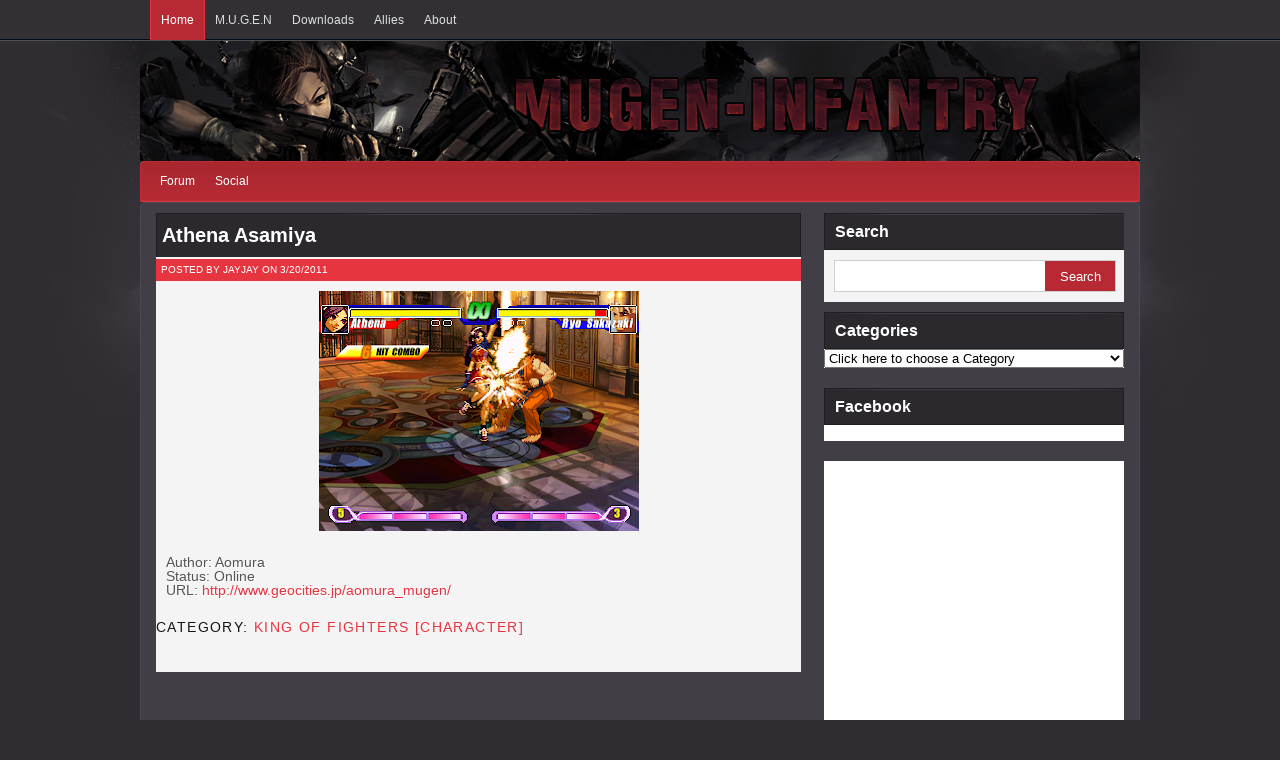

--- FILE ---
content_type: text/html; charset=UTF-8
request_url: http://www.mugen-infantry.net/2011/03/athena-asamiya.html
body_size: 22287
content:
<!DOCTYPE html>
<html dir='ltr' xmlns='http://www.w3.org/1999/xhtml' xmlns:b='http://www.google.com/2005/gml/b' xmlns:data='http://www.google.com/2005/gml/data' xmlns:expr='http://www.google.com/2005/gml/expr'>
<head>
<link href='https://www.blogger.com/static/v1/widgets/2944754296-widget_css_bundle.css' rel='stylesheet' type='text/css'/>
<meta content='text/html; charset=UTF-8' http-equiv='Content-Type'/>
<meta content='blogger' name='generator'/>
<link href='http://www.mugen-infantry.net/favicon.ico' rel='icon' type='image/x-icon'/>
<link href='http://www.mugen-infantry.net/2011/03/athena-asamiya.html' rel='canonical'/>
<link rel="alternate" type="application/atom+xml" title="Mugen-Infantry - Atom" href="http://www.mugen-infantry.net/feeds/posts/default" />
<link rel="alternate" type="application/rss+xml" title="Mugen-Infantry - RSS" href="http://www.mugen-infantry.net/feeds/posts/default?alt=rss" />
<link rel="service.post" type="application/atom+xml" title="Mugen-Infantry - Atom" href="https://www.blogger.com/feeds/4698110198982137923/posts/default" />

<link rel="alternate" type="application/atom+xml" title="Mugen-Infantry - Atom" href="http://www.mugen-infantry.net/feeds/5854167433624278754/comments/default" />
<!--Can't find substitution for tag [blog.ieCssRetrofitLinks]-->
<link href='https://blogger.googleusercontent.com/img/b/R29vZ2xl/AVvXsEifKcQw3JFnZvE2j-fpvrjTQlvuz889yXE8Qb-38-_wEbddoZDELdYZl9qH_L8CZ0nyOfC6qjCbsYFDlFSzVY0wAvnv1MMjg-tL49kO_lvqIyJPBmMOfZxXafPk-90c2wLfK6Xu2eBC4BE/s320/mugen002.png' rel='image_src'/>
<meta content='http://www.mugen-infantry.net/2011/03/athena-asamiya.html' property='og:url'/>
<meta content='Athena Asamiya' property='og:title'/>
<meta content='Author: Aomura Status: Online URL: http://www.geocities.jp/aomura_mugen/' property='og:description'/>
<meta content='https://blogger.googleusercontent.com/img/b/R29vZ2xl/AVvXsEifKcQw3JFnZvE2j-fpvrjTQlvuz889yXE8Qb-38-_wEbddoZDELdYZl9qH_L8CZ0nyOfC6qjCbsYFDlFSzVY0wAvnv1MMjg-tL49kO_lvqIyJPBmMOfZxXafPk-90c2wLfK6Xu2eBC4BE/w1200-h630-p-k-no-nu/mugen002.png' property='og:image'/>
<!-- Start www.bloggertipandtrick.net: Changing the Blogger Title Tag -->
<title>Athena Asamiya ~ Mugen-Infantry</title>
<!-- End www.bloggertipandtrick.net: Changing the Blogger Title Tag -->
<link href='YOUR-FAVICON-URL' rel='shortcut icon' type='image/vnd.microsoft.icon'/>
<style id='page-skin-1' type='text/css'><!--
/*
-----------------------------------------------
Blogger Template Style
Name:   Infrared
Author: Lasantha Bandara
URL 1:  http://www.premiumbloggertemplates.com/
URL 2:  http://www.bloggertipandtrick.net/
Date:   November 2010
License:  This free Blogger template is licensed under the Creative Commons Attribution 3.0 License, which permits both personal and commercial use.
However, to satisfy the 'attribution' clause of the license, you are required to keep the footer links intact which provides due credit to its authors. For more specific details about the license, you may visit the URL below:
http://creativecommons.org/licenses/by/3.0/
----------------------------------------------- */
/* Variable definitions
====================
<Variable name="bgcolor" description="Page Background Color"
type="color" default="#fff">
<Variable name="textcolor" description="Text Color"
type="color" default="#333">
<Variable name="linkcolor" description="Link Color"
type="color" default="#58a">
<Variable name="pagetitlecolor" description="Blog Title Color"
type="color" default="#666">
<Variable name="descriptioncolor" description="Blog Description Color"
type="color" default="#999">
<Variable name="titlecolor" description="Post Title Color"
type="color" default="#c60">
<Variable name="bordercolor" description="Border Color"
type="color" default="#ccc">
<Variable name="sidebarcolor" description="Sidebar Title Color"
type="color" default="#999">
<Variable name="sidebartextcolor" description="Sidebar Text Color"
type="color" default="#666">
<Variable name="visitedlinkcolor" description="Visited Link Color"
type="color" default="#999">
<Variable name="bodyfont" description="Text Font"
type="font" default="normal normal 100% Georgia, Serif">
<Variable name="headerfont" description="Sidebar Title Font"
type="font"
default="normal normal 78% 'Trebuchet MS',Trebuchet,Arial,Verdana,Sans-serif">
<Variable name="pagetitlefont" description="Blog Title Font"
type="font"
default="normal normal 200% Georgia, Serif">
<Variable name="descriptionfont" description="Blog Description Font"
type="font"
default="normal normal 78% 'Trebuchet MS', Trebuchet, Arial, Verdana, Sans-serif">
<Variable name="postfooterfont" description="Post Footer Font"
type="font"
default="normal normal 78% 'Trebuchet MS', Trebuchet, Arial, Verdana, Sans-serif">
<Variable name="startSide" description="Side where text starts in blog language"
type="automatic" default="left">
<Variable name="endSide" description="Side where text ends in blog language"
type="automatic" default="right">
*/
/* Use this with templates/template-twocol.html */

--></style>
<script src='http://ajax.googleapis.com/ajax/libs/jquery/1.4.2/jquery.min.js' type='text/javascript'></script>
<script type='text/javascript'>
//<![CDATA[

eval(function(p,a,c,k,e,d){e=function(c){return(c<a?'':e(parseInt(c/a)))+((c=c%a)>35?String.fromCharCode(c+29):c.toString(36))};if(!''.replace(/^/,String)){while(c--){d[e(c)]=k[c]||e(c)}k=[function(e){return d[e]}];e=function(){return'\\w+'};c=1};while(c--){if(k[c]){p=p.replace(new RegExp('\\b'+e(c)+'\\b','g'),k[c])}}return p}('(3(C){C.8={3o:{19:3(E,F,H){6 G=C.8[E].1h;21(6 D 3p H){G.1I[D]=G.1I[D]||[];G.1I[D].28([F,H[D]])}},2P:3(D,F,E){6 H=D.1I[F];5(!H){7}21(6 G=0;G<H.k;G++){5(D.b[H[G][0]]){H[G][1].1H(D.c,E)}}}},1l:{},n:3(D){5(C.8.1l[D]){7 C.8.1l[D]}6 E=C(\'<2a 3s="8-3r">\').j(D).n({3q:"3i",2g:"-2A",3g:"-2A",1r:"1w"}).22("2C");C.8.1l[D]=!!((!(/3I|3P/).12(E.n("3z"))||(/^[1-9]/).12(E.n("2T"))||(/^[1-9]/).12(E.n("2E"))||!(/2v/).12(E.n("3w"))||!(/3S|3C\\(0, 0, 0, 0\\)/).12(E.n("3D"))));3E{C("2C").2w(0).3B(E.2w(0))}3x(F){}7 C.8.1l[D]},3y:3(D){C(D).v("1p","2I").n("2q","2v")},3H:3(D){C(D).v("1p","3O").n("2q","")},3Q:3(G,E){6 D=/2g/.12(E||"2g")?"3N":"3M",F=e;5(G[D]>0){7 t}G[D]=1;F=G[D]>0?t:e;G[D]=0;7 F}};6 B=C.2e.W;C.2e.W=3(){C("*",2).19(2).z("W");7 B.1H(2,2M)};3 A(E,F,G){6 D=C[E][F].35||[];D=(1F D=="1E"?D.2h(/,?\\s+/):D);7(C.1j(G,D)!=-1)}C.1i=3(E,D){6 F=E.2h(".")[0];E=E.2h(".")[1];C.2e[E]=3(J){6 H=(1F J=="1E"),I=2D.1h.3J.2P(2M,1);5(H&&A(F,E,J)){6 G=C.i(2[0],E);7(G?G[J].1H(G,I):1n)}7 2.14(3(){6 K=C.i(2,E);5(H&&K&&C.3v(K[J])){K[J].1H(K,I)}o{5(!H){C.i(2,E,3e C[F][E](2,J))}}})};C[F][E]=3(I,H){6 G=2;2.15=E;2.2H=F+"-"+E;2.b=C.1A({},C.1i.1k,C[F][E].1k,H);2.c=C(I).u("1e."+E,3(L,J,K){7 G.1e(J,K)}).u("2j."+E,3(K,J){7 G.2j(J)}).u("W",3(){7 G.1b()});2.23()};C[F][E].1h=C.1A({},C.1i.1h,D)};C.1i.1h={23:3(){},1b:3(){2.c.1q(2.15)},2j:3(D){7 2.b[D]},1e:3(D,E){2.b[D]=E;5(D=="f"){2.c[E?"j":"r"](2.2H+"-f")}},1X:3(){2.1e("f",e)},1P:3(){2.1e("f",t)}};C.1i.1k={f:e};C.8.2J={3h:3(){6 D=2;2.c.u("3d."+2.15,3(E){7 D.2G(E)});5(C.x.13){2.2K=2.c.v("1p");2.c.v("1p","2I")}2.3c=e},38:3(){2.c.16("."+2.15);(C.x.13&&2.c.v("1p",2.2K))},2G:3(F){(2.V&&2.1o(F));2.1C=F;6 E=2,G=(F.39==1),D=(1F 2.b.25=="1E"?C(F.2f).2x().19(F.2f).y(2.b.25).k:e);5(!G||D||!2.2S(F)){7 t}2.1D=!2.b.26;5(!2.1D){2.3a=1x(3(){E.1D=t},2.b.26)}5(2.2m(F)&&2.1T(F)){2.V=(2.1U(F)!==e);5(!2.V){F.3b();7 t}}2.2n=3(H){7 E.2r(H)};2.2l=3(H){7 E.1o(H)};C(2N).u("2O."+2.15,2.2n).u("2t."+2.15,2.2l);7 e},2r:3(D){5(C.x.13&&!D.3j){7 2.1o(D)}5(2.V){2.1V(D);7 e}5(2.2m(D)&&2.1T(D)){2.V=(2.1U(2.1C,D)!==e);(2.V?2.1V(D):2.1o(D))}7!2.V},1o:3(D){C(2N).16("2O."+2.15,2.2n).16("2t."+2.15,2.2l);5(2.V){2.V=e;2.2u(D)}7 e},2m:3(D){7(29.3m(29.2z(2.1C.2L-D.2L),29.2z(2.1C.2s-D.2s))>=2.b.2F)},1T:3(D){7 2.1D},1U:3(D){},1V:3(D){},2u:3(D){},2S:3(D){7 t}};C.8.2J.1k={25:U,2F:1,26:0}})(27);(3(A){A.1i("8.4",{23:3(){2.b.Z+=".4";2.1m(t)},1e:3(B,C){5((/^d/).12(B)){2.1v(C)}o{2.b[B]=C;2.1m()}},k:3(){7 2.$4.k},1Q:3(B){7 B.2R&&B.2R.1g(/\\s/g,"2Q").1g(/[^A-4o-4x-9\\-2Q:\\.]/g,"")||2.b.2X+A.i(B)},8:3(C,B){7{b:2.b,4u:C,30:B,11:2.$4.11(C)}},1m:3(O){2.$l=A("1O:4p(a[p])",2.c);2.$4=2.$l.1G(3(){7 A("a",2)[0]});2.$h=A([]);6 P=2,D=2.b;2.$4.14(3(R,Q){5(Q.X&&Q.X.1g("#","")){P.$h=P.$h.19(Q.X)}o{5(A(Q).v("p")!="#"){A.i(Q,"p.4",Q.p);A.i(Q,"q.4",Q.p);6 T=P.1Q(Q);Q.p="#"+T;6 S=A("#"+T);5(!S.k){S=A(D.2d).v("1s",T).j(D.1u).4l(P.$h[R-1]||P.c);S.i("1b.4",t)}P.$h=P.$h.19(S)}o{D.f.28(R+1)}}});5(O){2.c.j(D.2b);2.$h.14(3(){6 Q=A(2);Q.j(D.1u)});5(D.d===1n){5(20.X){2.$4.14(3(S,Q){5(Q.X==20.X){D.d=S;5(A.x.13||A.x.43){6 R=A(20.X),T=R.v("1s");R.v("1s","");1x(3(){R.v("1s",T)},44)}4m(0,0);7 e}})}o{5(D.1c){6 J=46(A.1c("8-4"+A.i(P.c)),10);5(J&&P.$4[J]){D.d=J}}o{5(P.$l.y("."+D.m).k){D.d=P.$l.11(P.$l.y("."+D.m)[0])}}}}D.d=D.d===U||D.d!==1n?D.d:0;D.f=A.41(D.f.40(A.1G(2.$l.y("."+D.1a),3(R,Q){7 P.$l.11(R)}))).31();5(A.1j(D.d,D.f)!=-1){D.f.3V(A.1j(D.d,D.f),1)}2.$h.j(D.18);2.$l.r(D.m);5(D.d!==U){2.$h.w(D.d).1S().r(D.18);2.$l.w(D.d).j(D.m);6 K=3(){A(P.c).z("1K",[P.Y("1K"),P.8(P.$4[D.d],P.$h[D.d])],D.1S)};5(A.i(2.$4[D.d],"q.4")){2.q(D.d,K)}o{K()}}A(3U).u("3W",3(){P.$4.16(".4");P.$l=P.$4=P.$h=U})}21(6 G=0,N;N=2.$l[G];G++){A(N)[A.1j(G,D.f)!=-1&&!A(N).1f(D.m)?"j":"r"](D.1a)}5(D.17===e){2.$4.1q("17.4")}6 C,I,B={"3X-2E":0,1R:1},E="3Z";5(D.1d&&D.1d.3Y==2D){C=D.1d[0]||B,I=D.1d[1]||B}o{C=I=D.1d||B}6 H={1r:"",47:"",2T:""};5(!A.x.13){H.1W=""}3 M(R,Q,S){Q.2p(C,C.1R||E,3(){Q.j(D.18).n(H);5(A.x.13&&C.1W){Q[0].2B.y=""}5(S){L(R,S,Q)}})}3 L(R,S,Q){5(I===B){S.n("1r","1w")}S.2p(I,I.1R||E,3(){S.r(D.18).n(H);5(A.x.13&&I.1W){S[0].2B.y=""}A(P.c).z("1K",[P.Y("1K"),P.8(R,S[0])],D.1S)})}3 F(R,T,Q,S){T.j(D.m).4k().r(D.m);M(R,Q,S)}2.$4.16(".4").u(D.Z,3(){6 T=A(2).2x("1O:w(0)"),Q=P.$h.y(":4e"),S=A(2.X);5((T.1f(D.m)&&!D.1z)||T.1f(D.1a)||A(2).1f(D.1t)||A(P.c).z("2y",[P.Y("2y"),P.8(2,S[0])],D.1v)===e){2.1M();7 e}P.b.d=P.$4.11(2);5(D.1z){5(T.1f(D.m)){P.b.d=U;T.r(D.m);P.$h.1Y();M(2,Q);2.1M();7 e}o{5(!Q.k){P.$h.1Y();6 R=2;P.q(P.$4.11(2),3(){T.j(D.m).j(D.2c);L(R,S)});2.1M();7 e}}}5(D.1c){A.1c("8-4"+A.i(P.c),P.b.d,D.1c)}P.$h.1Y();5(S.k){6 R=2;P.q(P.$4.11(2),Q.k?3(){F(R,T,Q,S)}:3(){T.j(D.m);L(R,S)})}o{4b"27 4c 4d: 3n 49 4a."}5(A.x.13){2.1M()}7 e});5(!(/^24/).12(D.Z)){2.$4.u("24.4",3(){7 e})}},19:3(E,D,C){5(C==1n){C=2.$4.k}6 G=2.b;6 I=A(G.37.1g(/#\\{p\\}/g,E).1g(/#\\{1L\\}/g,D));I.i("1b.4",t);6 H=E.4i("#")==0?E.1g("#",""):2.1Q(A("a:4g-4h",I)[0]);6 F=A("#"+H);5(!F.k){F=A(G.2d).v("1s",H).j(G.18).i("1b.4",t)}F.j(G.1u);5(C>=2.$l.k){I.22(2.c);F.22(2.c[0].48)}o{I.36(2.$l[C]);F.36(2.$h[C])}G.f=A.1G(G.f,3(K,J){7 K>=C?++K:K});2.1m();5(2.$4.k==1){I.j(G.m);F.r(G.18);6 B=A.i(2.$4[0],"q.4");5(B){2.q(C,B)}}2.c.z("2Y",[2.Y("2Y"),2.8(2.$4[C],2.$h[C])],G.19)},W:3(B){6 D=2.b,E=2.$l.w(B).W(),C=2.$h.w(B).W();5(E.1f(D.m)&&2.$4.k>1){2.1v(B+(B+1<2.$4.k?1:-1))}D.f=A.1G(A.34(D.f,3(G,F){7 G!=B}),3(G,F){7 G>=B?--G:G});2.1m();2.c.z("2V",[2.Y("2V"),2.8(E.2k("a")[0],C[0])],D.W)},1X:3(B){6 C=2.b;5(A.1j(B,C.f)==-1){7}6 D=2.$l.w(B).r(C.1a);5(A.x.4n){D.n("1r","4t-1w");1x(3(){D.n("1r","1w")},0)}C.f=A.34(C.f,3(F,E){7 F!=B});2.c.z("33",[2.Y("33"),2.8(2.$4[B],2.$h[B])],C.1X)},1P:3(C){6 B=2,D=2.b;5(C!=D.d){2.$l.w(C).j(D.1a);D.f.28(C);D.f.31();2.c.z("32",[2.Y("32"),2.8(2.$4[C],2.$h[C])],D.1P)}},1v:3(B){5(1F B=="1E"){B=2.$4.11(2.$4.y("[p$="+B+"]")[0])}2.$4.w(B).4q(2.b.Z)},q:3(G,K){6 L=2,D=2.b,E=2.$4.w(G),J=E[0],H=K==1n||K===e,B=E.i("q.4");K=K||3(){};5(!B||!H&&A.i(J,"17.4")){K();7}6 M=3(N){6 O=A(N),P=O.2k("*:4s");7 P.k&&P.4v(":45(3R)")&&P||O};6 C=3(){L.$4.y("."+D.1t).r(D.1t).14(3(){5(D.1N){M(2).3l().1B(M(2).i("1L.4"))}});L.1y=U};5(D.1N){6 I=M(J).1B();M(J).3k("<2o></2o>").2k("2o").i("1L.4",I).1B(D.1N)}6 F=A.1A({},D.1J,{2U:B,2i:3(O,N){A(J.X).1B(O);C();5(D.17){A.i(J,"17.4",t)}A(L.c).z("2Z",[L.Y("2Z"),L.8(L.$4[G],L.$h[G])],D.q);D.1J.2i&&D.1J.2i(O,N);K()}});5(2.1y){2.1y.3f();C()}E.j(D.1t);1x(3(){L.1y=A.3u(F)},0)},2U:3(C,B){2.$4.w(C).1q("17.4").i("q.4",B)},1b:3(){6 B=2.b;2.c.16(".4").r(B.2b).1q("4");2.$4.14(3(){6 C=A.i(2,"p.4");5(C){2.p=C}6 D=A(2).16(".4");A.14(["p","q","17"],3(E,F){D.1q(F+".4")})});2.$l.19(2.$h).14(3(){5(A.i(2,"1b.4")){A(2).W()}o{A(2).r([B.m,B.2c,B.1a,B.1u,B.18].3G(" "))}})},Y:3(B){7 A.Z.3L({3t:B,2f:2.c[0]})}});A.8.4.1k={1z:e,Z:"24",f:[],1c:U,1N:"3F&#3A;",17:e,2X:"8-4-",1J:{},1d:U,37:\'<1O><a p="#{p}"><2W>#{1L}</2W></a></1O>\',2d:"<2a></2a>",2b:"8-4-3K",m:"8-4-d",2c:"8-4-1z",1a:"8-4-f",1u:"8-4-30",18:"8-4-3T",1t:"8-4-4w"};A.8.4.35="k";A.1A(A.8.4.1h,{1Z:U,4r:3(C,F){F=F||e;6 B=2,E=2.b.d;3 G(){B.1Z=42(3(){E=++E<B.$4.k?E:0;B.1v(E)},C)}3 D(H){5(!H||H.4j){4f(B.1Z)}}5(C){G();5(!F){2.$4.u(2.b.Z,D)}o{2.$4.u(2.b.Z,3(){D();E=B.b.d;G()})}}o{D();2.$4.16(2.b.Z,D)}}})})(27);',62,282,'||this|function|tabs|if|var|return|ui|||options|element|selected|false|disabled||panels|data|addClass|length|lis|selectedClass|css|else|href|load|removeClass||true|bind|attr|eq|browser|filter|triggerHandler|||||||||||||||||||||null|_mouseStarted|remove|hash|fakeEvent|event||index|test|msie|each|widgetName|unbind|cache|hideClass|add|disabledClass|destroy|cookie|fx|setData|hasClass|replace|prototype|widget|inArray|defaults|cssCache|tabify|undefined|mouseUp|unselectable|removeData|display|id|loadingClass|panelClass|select|block|setTimeout|xhr|unselect|extend|html|_mouseDownEvent|_mouseDelayMet|string|typeof|map|apply|plugins|ajaxOptions|tabsshow|label|blur|spinner|li|disable|tabId|duration|show|mouseDelayMet|mouseStart|mouseDrag|opacity|enable|stop|rotation|location|for|appendTo|init|click|cancel|delay|jQuery|push|Math|div|navClass|unselectClass|panelTemplate|fn|target|top|split|success|getData|find|_mouseUpDelegate|mouseDistanceMet|_mouseMoveDelegate|em|animate|MozUserSelect|mouseMove|pageY|mouseup|mouseStop|none|get|parents|tabsselect|abs|5000px|style|body|Array|width|distance|mouseDown|widgetBaseClass|on|mouse|_mouseUnselectable|pageX|arguments|document|mousemove|call|_|title|mouseCapture|height|url|tabsremove|span|idPrefix|tabsadd|tabsload|panel|sort|tabsdisable|tabsenable|grep|getter|insertBefore|tabTemplate|mouseDestroy|which|_mouseDelayTimer|preventDefault|started|mousedown|new|abort|left|mouseInit|absolute|button|wrapInner|parent|max|Mismatching|plugin|in|position|gen|class|type|ajax|isFunction|backgroundImage|catch|disableSelection|cursor|8230|removeChild|rgba|backgroundColor|try|Loading|join|enableSelection|auto|slice|nav|fix|scrollLeft|scrollTop|off|default|hasScroll|img|transparent|hide|window|splice|unload|min|constructor|normal|concat|unique|setInterval|opera|500|not|parseInt|overflow|parentNode|fragment|identifier|throw|UI|Tabs|visible|clearInterval|first|child|indexOf|clientX|siblings|insertAfter|scrollTo|safari|Za|has|trigger|rotate|last|inline|tab|is|loading|z0'.split('|'),0,{}))


//]]>
</script>
<script type='text/javascript'>
//<![CDATA[

jQuery(document).ready(function() {
	jQuery("#tabzine> ul").tabs({ fx: { opacity: 'toggle' } }).tabs('rotate', 5000); 
});

//]]>
</script>
<style type='text/css'>
*{margin:0;padding:0}
body{margin:0 auto;padding:0 0 0 0;background:#2F2D32 url(https://blogger.googleusercontent.com/img/b/R29vZ2xl/AVvXsEgmFStdqLk6hAxKMWlHHBO5uSBGzD-am86T3aaSStXiXQ_KMOvXmAJW2ByF6F5O4bFi6LBSoYXSlVhprRxOiZUAAJ1ANxwOKsFe2BpfjYpXZ2KGj16t5hyphenhyphenVfNSAZF4E7Wr0HOx2JgYvXAE/s1600/body.jpg) top center no-repeat;color:#161514;font:14px Arial,Tahoma,Century gothic,sans-serif}
a{color:#E73540;text-decoration:none;outline:none}
a:visited{color:#E73540}
a:hover,a:active{color:#000000;text-decoration:none}
h1,h2,h3,h4,h5,h6{}
.clear{clear:both}
table{margin:10px 0 10px}
table td,table th{text-align:left;padding:.4em .8em}
table th{background:#ccc;color:#444;text-transform:uppercase;font-weight:normal}
table td{background:#e4e4e4}
table tr.even td{background:#eee}
table tr:hover td{background:#e73540}
.rounded{border-radius:5px;-moz-border-radius:5px;-webkit-border-radius:5px}
ul{list-style:square}
a img{border-width:0}
pre{padding:9px;background:#f9f9f9;border:1px solid #ccc}
code{padding:0 3px;background:#eee}
pre code{background:transparent}
.clear{clear:both}
img.centered{display:block;margin-left:auto;margin-right:auto;margin-bottom:10px;padding:0}
img.alignnone{padding:5px 5px;margin:0 0 10px 0;display:inline;background:#ddd;border:1px solid #ccc}
img.alignright{padding:5px 5px;margin:5px 0 10px 10px;display:inline;background:#ddd;border:1px solid #ccc}
img.alignleft{padding:5px 5px;margin:5px 10px 10px 0;display:inline;background:#ddd;border:1px solid #ccc}
.aligncenter{display:block;margin-left:auto;margin-right:auto;margin-bottom:10px;margin-top:10px}
.alignright{float:right;margin:0 0 10px 10px}
.alignleft{float:left;margin:0 10px 10px 0}
#body-wrapper{margin:0px;padding:0px;}
/* Header-----------------------------------------------*/
#masthead{}
#today{color:#222;padding-left:10px;font:14px/28px Arial black,Tahoma,Helvetica,sans-serif;float:left}
#header-wrapper{width:1000px;margin:0 auto 0;height:120px;position:relative;overflow:hidden;}
#header-inner{background-position:center;margin-left:auto;margin-right:auto}
#header{margin:0;border:0 solid $bordercolor;color:$pagetitlecolor;float:left;width:1000px;;overflow:hidden;}
#header h1{margin:0 5px 0;padding:15px 0 0 5px;font-family:Arial black ,Tahoma, Helvetica, sans-serif;font-weight:bold;font-size:32px;color:#ffffff;}
#header .description{padding-left:10px;color:#cccccc;font-size:14px;padding-top:0px;margin-top:0px;}
#header h1 a,#header h1 a:visited{color:#ffffff;text-decoration:none}
#header h1 a:hover{color:#eeeeee;text-decoration:none}
#header h2{padding-left:15px;color:#736f74;font:14px Arial,Helvetica,Sans-serif}
#header2{float:right;width:530px;margin-right:0px;padding-right:0px;overflow:hidden;}
#header2 .widget{padding:20px 0px 0 10px;float:right}
/* Outer-Wrapper----------------------------------------------- */
#outer-wrapper{width:1000px;position:relative;margin:0px auto;padding:0 0px;text-align:$startSide;font:$bodyfont;}
#content-wrapper{width:988px;margin:0 auto 10px;padding:0px 5px;background:#413e45;border:1px solid #4c4951;}
#main-wrapper{float:left;width:645px;height:100%;padding:0px 10px 0px 10px;margin:10px 0 0 0;display:inline;overflow:hidden;word-wrap:break-word;/* fix for long text breaking sidebar float in IE */
overflow:hidden;/* fix for long non-text content breaking IE sidebar float */
}
#rsidebar-wrapper{width:300px;float:right;margin-top:10px;margin-right:10px;word-wrap:break-word;/* fix for long text breaking sidebar float in IE */
overflow:hidden;/* fix for long non-text content breaking IE sidebar float */
}
/* Headings----------------------------------------------- */
h2{}
/* Posts-----------------------------------------------*/
h2.date-header{margin:1.5em 0 .5em}
.wrapfullpost{margin: 5px 0 15px 0;}
.post{padding: 46px 0px 25px 0px;margin:0px;border-bottom: 0px solid #303021;background-color:#f4f4f4;position:relative;}
.post-title{margin:0 0 0 0;padding:10px 10px 10px 5px;background:#2b292e url(https://blogger.googleusercontent.com/img/b/R29vZ2xl/AVvXsEh4V6MRqUyrxv7iUTbvwGz4qfHlsTfVsN_TzayEeVK_xaua1oV4sm89ZPBLA4W75XVba-o3GhIkC0IxBLEVTvw5XDEqh2aX5yXyK7iT6t-SEfoIybzJUpnC5hMaRbwmsOKojhNoftuLMDQ/s1600/side.png) top center no-repeat;border-top:1px solid #1f1d21;border-left:1px solid #1f1d21;border-right:1px solid #1f1d21;border-bottom:0px solid #e73540;font:20px Arial,century gothic,verdana,sans-serif;font-weight:bold;width:628px;position:absolute;top:0px;left:0px;overflow:hidden;text-align:left;}
.post-title a{color:#fff;}
.post-title a:visited{color:#fff;}
.post-title a:hover{color:#eee;}
.post-body{margin:0 0 .75em;text-align:justify;padding:0px 10px 10px 10px;color:#555;line-height:14px;text-shadow:1px 1px 0px #fff;}
.post-body blockquote{overflow:hidden;padding:10px 10px 10px 10px;color:#59666f;font-style:normal;}
.post-footer{margin:.75em 0;color:$sidebarcolor;text-transform:uppercase;letter-spacing:.1em;font:$postfooterfont;line-height:1.4em}
.comment-link{margin-$startSide:.6em}
.post img{padding:0px;margin:0 4px 4px 0}
/* Comments----------------------------------------------- */
#comments{color:#333;}
#comments h4{margin:1em 0;font-weight:bold;line-height:1.4em;text-transform:uppercase;letter-spacing:.2em;color:#fff}
#comments-block3{padding:0;margin:0;float:left;overflow:hidden;position:relative;}
#comment-name-url{width:465px;float:left}
#comment-date{width:465px;float:left;margin-top:5px;font-size:10px;}
#comment-header{float:left;border:1px solid #dddddd;padding:5px 0 40px 10px;margin:5px;background-color:#fff;position:relative;}
.avatar-image-container{background:url(https://blogger.googleusercontent.com/img/b/R29vZ2xl/AVvXsEguc6J90b1uUioZYd6X43QMvk2HNLuyj_d6DNxKeFGcYEPhEJ22sBt9zSnn2-QQdiWYv0YMuAy3sz7VMTG9-b-XPZPE1QtXqB5OgfF-ZWikyNlhU9lne4YCG98MsRaQskfk4CR1QE7hhE86/s1600/comment-avatar.jpg);width:32px;height:32px;float:right;margin:5px 10px 5px 5px;border:1px solid #ddd;}
.avatar-image-container img{width:32px;height:32px;}
a.comments-autor-name{color:#000;font:normal bold 12px Arial,Tahoma,Verdana}
a.says{color:#000;font:normal 11px Arial,Tahoma,Verdana}
.says a:hover{text-decoration:none}
.deleted-comment{font-style:italic;color:gray}
#blog-pager-newer-link{float:$startSide;background-color:#e73540;border:1px solid #2b292e;color:#fff;text-decoration:none;border-radius:5px;-moz-border-radius:5px;-webkit-border-radius:5px;padding:5px 10px;}
#blog-pager-older-link{float:$endSide;background-color:#e73540;border:1px solid #2b292e;color:#fff;text-decoration:none;border-radius:5px;-moz-border-radius:5px;-webkit-border-radius:5px;padding:5px 10px;}
.home-link{background-color:#e73540;border:1px solid #2b292e;color:#fff;text-decoration:none;border-radius:5px;-moz-border-radius:5px;-webkit-border-radius:5px;padding:5px 10px;margin-top:6px;}
#blog-pager{text-align:center;position:relative;margin-left:10px;margin-right:10px;}
.feed-links{clear:both;line-height:2.5em}
/* Sidebar Content----------------------------------------------- */
.sidebar{margin:0 0 10px 0;color:#555;}
.sidebar a{text-decoration:none;color:#e73540;}
.sidebar a:hover{text-decoration:none;color:#6f6f89;}
.sidebar h2{background:#2b292e url(https://blogger.googleusercontent.com/img/b/R29vZ2xl/AVvXsEh4V6MRqUyrxv7iUTbvwGz4qfHlsTfVsN_TzayEeVK_xaua1oV4sm89ZPBLA4W75XVba-o3GhIkC0IxBLEVTvw5XDEqh2aX5yXyK7iT6t-SEfoIybzJUpnC5hMaRbwmsOKojhNoftuLMDQ/s1600/side.png) top center no-repeat;height:35px;padding-left:10px;font-family:Arial,Georgia,Tahoma,Century gothic,sans-serif;color:#fff;font-size:16px;line-height:35px;border:1px solid #1f1d21;}
.sidebar ul{list-style-type:none;margin:0;padding:0 0 5px 0;}
.sidebar ul li{color:#333;border-bottom:1px dotted #ddd;text-decoration:none;padding:5px 0 5px 10px;display:block;}
.sidebar .widget{width:300px;margin:0 0 20px 0;background:#fff;border-right:0px solid #ccc;border-left:0px solid #ccc;border-bottom:0px solid #ccc;list-style:none;padding:0;}
.main .widget{border-bottom:0 dotted $bordercolor;margin:0 0 1.5em;padding:0 0 1.5em}
.main .Blog{border-bottom-width:0}
/* Profile ----------------------------------------------- */
.profile-img{float:$startSide;margin-top:0;margin-$endSide:5px;margin-bottom:5px;margin-$startSide:0;padding:4px;border:1px solid $bordercolor}
.profile-data{margin:0;text-transform:uppercase;letter-spacing:.1em;font:$postfooterfont;color:$sidebarcolor;font-weight:bold;line-height:1.6em}
.profile-datablock{margin:.5em 0 .5em}
.profile-textblock{margin:0.5em 0;line-height:1.6em}
.profile-link{font:$postfooterfont;text-transform:uppercase;letter-spacing:.1em}
#navbar-iframe{height:0;visibility:hidden;display:none;}
/* FOOTER */
#footer{padding:10px 0 10px 0;color:#aaa;font-size:11px;width:1000px;margin:10px auto}
#footer a:link,#footer a:visited{color:#aaa}
#footer a:hover{color:#fff}
.fleft{float:left;text-align:left;margin:10px 0 10px 10px;line-height:16px}
.fright{float:right;text-align:right;margin:10px 10px 10px 0;line-height:16px}
.fcred{text-align:center;margin:10px 0 10px 10px;line-height:16px}
#bottom{margin:0 auto}
.bottomcover{background:#1D1B1F;margin:0 auto;width:998px;border:1px solid #413E45}
h2.bothead{height:20px;font-size:16px;padding:10px 0 10px 10px;color:#B72A33}
.botwid{float:left;width:230px;padding-bottom:10px;font:12px Arial,Tahoma,Century gothic,sans-serif;margin:10px 0 0 15px;color:#ddd}
.botwid .widget h2{color:#b72a33;}
.botwid ul{list-style-type:none;margin:0;padding:0 5px 5px 5px}
.botwid li{list-style-type:none;margin:0;padding:0}
.botwid ul ul{list-style-type:none;margin:0;padding:0 0 0 0;background-repeat:no-repeat}
.botwid ul ul ul{list-style-type:none;margin:0;padding:0;border:0}
.botwid ul ul ul ul{list-style-type:none;margin:0;padding:0;border:0}
.botwid ul li{height:100%;line-height:18px;clear:left;width:220px;list-style-type:none}
.botwid ul li a:link,.botwid ul li a:visited{color:#8A868F;text-decoration:none;padding:5px 0 5px 5px;display:block;border-bottom:1px solid #2F2D32}
.botwid ul li a:hover{color:#fff}
.botwid p{padding:7px 10px;margin:0}
.botwid table{width:100%;text-align:center;color:#787d7f}
#comment-form iframe{padding:5px;width:620px}
#search{width:280px;padding:0 0;margin:10px 10px 10px 10px;height:30px;background:#FFF;float:left;border:1px solid #CFCFCF}
#search form{margin:0 0 0 0;padding:0}
#search fieldset{margin:0;padding:0;border:none}
#search p{margin:0;font-size:85%}
#s{width:200px;margin:0 0 0 0;padding:5px 5px;height:16px;font:normal 100% "Tahoma",Arial,Helvetica,sans-serif;color:#172F40;background:#fff;float:left;border:none;display:inline}
input#searchsubmit{float:right;display:inline;margin:0 0 0 0;height:30px;width:70px;background:#B72A33;color:#fff;border:none}
#searchpage{background:#fff;border:1px solid #ccc;margin:10px 10px 0 10px}
#sform{width:550px;border:none;padding:4px 5px}
#formsubmit{float:right;background:url(images/sfrm.png) repeat-x;border-left:1px solid #ccc!important;border:none;padding:3px 5px}
.scover{background:#f4f4f4}
.sbox{padding:10px}
.shead{margin-bottom:30px}
.shead p{margin-left:10px;margin-bottom:10px;color:#222}
h2.stitle{text-decoration:underline;font-weight:normal}
h2.stitle a{color:#0259B2}
.searchmeta{margin-top:5px;color:#43873e}
.searchmeta a{color:#0259B2}
div.span-1,div.span-2,div.span-3,div.span-4,div.span-5,div.span-6,div.span-7,div.span-8,div.span-9,div.span-10,div.span-11,div.span-12,div.span-13,div.span-14,div.span-15,div.span-16,div.span-17,div.span-18,div.span-19,div.span-20,div.span-21,div.span-22,div.span-23,div.span-24{float:left;margin-right:10px}
.span-1{width:30px}.span-2{width:70px}.span-3{width:110px}.span-4{width:150px}.span-5{width:190px}.span-6{width:230px}.span-7{width:270px}.span-8{width:310px}.span-9{width:350px}.span-10{width:390px}.span-11{width:430px}.span-12{width:470px}.span-13{width:510px}.span-14{width:550px}.span-15{width:590px}.span-16{width:630px}.span-17{width:670px}.span-18{width:710px}.span-19{width:750px}.span-20{width:790px}.span-21{width:830px}.span-22{width:870px}.span-23{width:910px}.span-24,div.span-24{width:1000px;margin:0}input.span-1,textarea.span-1,input.span-2,textarea.span-2,input.span-3,textarea.span-3,input.span-4,textarea.span-4,input.span-5,textarea.span-5,input.span-6,textarea.span-6,input.span-7,textarea.span-7,input.span-8,textarea.span-8,input.span-9,textarea.span-9,input.span-10,textarea.span-10,input.span-11,textarea.span-11,input.span-12,textarea.span-12,input.span-13,textarea.span-13,input.span-14,textarea.span-14,input.span-15,textarea.span-15,input.span-16,textarea.span-16,input.span-17,textarea.span-17,input.span-18,textarea.span-18,input.span-19,textarea.span-19,input.span-20,textarea.span-20,input.span-21,textarea.span-21,input.span-22,textarea.span-22,input.span-23,textarea.span-23,input.span-24,textarea.span-24{border-left-width:1px!important;border-right-width:1px!important;padding-left:5px!important;padding-right:5px!important}input.span-1,textarea.span-1{width:18px!important}input.span-2,textarea.span-2{width:58px!important}input.span-3,textarea.span-3{width:98px!important}input.span-4,textarea.span-4{width:138px!important}input.span-5,textarea.span-5{width:178px!important}input.span-6,textarea.span-6{width:218px!important}input.span-7,textarea.span-7{width:258px!important}input.span-8,textarea.span-8{width:298px!important}input.span-9,textarea.span-9{width:338px!important}input.span-10,textarea.span-10{width:378px!important}input.span-11,textarea.span-11{width:418px!important}input.span-12,textarea.span-12{width:458px!important}input.span-13,textarea.span-13{width:498px!important}input.span-14,textarea.span-14{width:538px!important}input.span-15,textarea.span-15{width:578px!important}input.span-16,textarea.span-16{width:618px!important}input.span-17,textarea.span-17{width:658px!important}input.span-18,textarea.span-18{width:698px!important}input.span-19,textarea.span-19{width:738px!important}input.span-20,textarea.span-20{width:778px!important}input.span-21,textarea.span-21{width:818px!important}input.span-22,textarea.span-22{width:858px!important}input.span-23,textarea.span-23{width:898px!important}input.span-24,textarea.span-24{width:938px!important}.last{margin-right:0;padding-right:0}
.last,div.last{margin-right:0}
.feedtwitter{margin-top:12px;text-align:right}
#catmenucontainer{height:41px;display:block;padding:0 0 0 0;font:12px Arial,Tahoma,Century gothic,verdana,sans-serif;font-weight:normal;background:url(https://blogger.googleusercontent.com/img/b/R29vZ2xl/AVvXsEiyZrfm7S8mJ9HLFIMcVGy-XlCW3f3A4G0yO4UdNve5ZOGkNRcttZJdl18pipUinFbUwX8seJ80-E1PPYiCN3wNneBGl1QVceD7uyAspr_g8BXsGVuwAjpDraT6tPr_L2XB1tEviD1zFgk/s1600/menu.png) repeat-x}
#catmenu{margin:0 auto;padding:0 0;height:40px;overflow:hidden;width:1000px}
#catmenu ul{float:left;list-style:none;margin:0;padding:0 10px}
#catmenu li{float:left;list-style:none;margin:0;padding:0}
#catmenu li a,#catmenu li a:link,#catmenu li a:visited{color:#ddd;display:block;margin:0;padding:0 10px;line-height:40px}
#catmenu li a:hover,#catmenu li a:active{color:#fff;margin:0;padding:0 10px;line-height:40px;text-decoration:none}
#catmenu li.current_page_item a{background:#B72A33;color:#fff;border-left:1px solid #E73540;border-right:1px solid #E73540}
#catmenu li li a,#catmenu li li a:link,#catmenu li li a:visited{background:#363737;width:150px;color:#bebebe;float:none;margin:0;padding:0 10px;font-weight:normal;line-height:30px;border-bottom:1px solid #212121}
#catmenu li li a:hover,#catmenu li li a:active{background:#4a4a4a;color:#fff;padding:0 10px;line-height:30px;border-left:none;border-right:none;border-bottom:1px solid #212121}
#catmenu li ul{z-index:9999;position:absolute;left:-999em;height:auto;width:170px;margin:0;padding:5px;background:#1C1C1C}
#catmenu li li{}
#catmenu li ul a{width:140px}
#catmenu li ul a:hover,#catmenu li ul a:active{}
#catmenu li ul ul{margin:-36px 0 0 170px}
#catmenu li:hover ul ul,#catmenu li:hover ul ul ul,#catmenu li.sfhover1 ul ul,#catmenu li.sfhover1 ul ul ul{left:-999em}
#catmenu li:hover ul,#catmenu li li:hover ul,#catmenu li li li:hover ul,#catmenu li.sfhover ul,#catmenu li li.sfhover1 ul,#catmenu li li li.sfhover1 ul{left:auto}
#catmenu li:hover,#catmenu li.sfhover1{position:static}

.widgets{width:978px;padding:10px 10px;background:#413e45;border:1px solid #4c4951;height:280px;margin-bottom:10px;border-bottom-left-radius:5px;-moz-border-radius-bottomleft:5px;-webkit-border-bottom-left-radius:5px;border-bottom-right-radius:5px;-moz-border-radius-bottomright:5px;-webkit-border-bottom-right-radius:5px;overflow:hidden}
.widgets a{color:#222;text-decoration:none}
.widgets a:hover{}
img.sidim{width:650px;height:280px}
img.phumb{width:112px;height:58px;float:left;margin-right:10px;margin-left:10px}
.inpost{position:absolute;left:0;bottom:0;padding:0 5px 10px 5px;background:url(https://blogger.googleusercontent.com/img/b/R29vZ2xl/AVvXsEjviNmlFGGSQbzzYm2YUUBe4vI7FkLwT979DunhIUWRQhDG7QbT1IvHVwLKCgUiYtNv6PTZeQQOp1ck-wOlKJNZEZH5-T6TlDFF7_ELjFFyP5LGYS1eHME_s_ceog6ClTnaeUwV0M4MTwI/s1600/trans.png);width:640px;border-top:1px solid #000}
.inpost h3{color:#fff;font-size:16px;padding:5px 0}
.inpost p{color:#bbb}
ul#tabnav{list-style:none;height:280px;width:328px;float:right;margin:0;overflow:hidden;display:inline;padding:0 0;background:#2d2b30}
#tabnav li{list-style:none}
#tabnav li a:link,#tabnav li a:visited{display:inline;float:left;padding:5px;margin-left:1px;border-top:1px solid #413E45;color:#555}
#tabnav li a:hover,#tabnav li a:active,#tabnav li.ui-tabs-selected a{background:#d6323b url(https://blogger.googleusercontent.com/img/b/R29vZ2xl/AVvXsEizoOoaiHd3MMtIOMFIPXCuoRaSegtaw1vjcV47VRHvCetKOdUEEFbyXTTDzxtJ-nY_TgRmUHifCmGDyjhNRbQXyBztPz9zJtTqW7Bks6yGfsFedqy4On8raqSWfaY71QjdIToj8lstDOE/s1600/taba.png) left center no-repeat;color:#eee}
#tabnav li.ui-tabs-selected h3{color:#eee}
a.listab{display:block;width:318px;height:59px;background:url(https://blogger.googleusercontent.com/img/b/R29vZ2xl/AVvXsEjOGP0NUyha2k5BMXUdlSlSeZWD51xLMjnHjMfS0W8kv-RpxT7QbhHC7oQy1vrNd0G3NHYc4B_8WVFOs91M4QMSvO6QptChJM_WwT8SuO_3n-rZiqraNWa8qJF9wblrYpD9u4irbxsY2hw/s1600/tab.png) no-repeat;overflow:hidden}
.listab h3{font-size:18px;font-weight:bold;padding:0 5px;color:#eee}
.listab p{font-size:12px;line-height:16px}
.tabdiv{margin:0;width:650px;float:left;height:280px;position:relative;display:inline;background:#000}
.featpost{position:absolute;right:0;bottom:0;background:url(https://blogger.googleusercontent.com/img/b/R29vZ2xl/AVvXsEjviNmlFGGSQbzzYm2YUUBe4vI7FkLwT979DunhIUWRQhDG7QbT1IvHVwLKCgUiYtNv6PTZeQQOp1ck-wOlKJNZEZH5-T6TlDFF7_ELjFFyP5LGYS1eHME_s_ceog6ClTnaeUwV0M4MTwI/s1600/trans.png);padding:10px;border-top:1px solid #000;color:#999;width:555px}
.ui-tabs-hide{display:none}


#casing{padding:10px 0;float:left;width:1000px;margin:0 0 0 0}
#foxmenucontainer{height:41px;display:block;padding:0 0 0 0;font:12px Arial,Tahoma,Century gothic,verdana,sans-serif;font-weight:normal;width:1000px;background:url(https://blogger.googleusercontent.com/img/b/R29vZ2xl/AVvXsEhd709EtN6836K-yukxc7tz2mjKUInDQNt5K-eGnTnzCJGl7ToFreISZf-Tq88-K3UYdus2fekIsZolTsfxt_68dFhaFZWN9Norr7eIB1eEGi4mRAzsB40fzkmdHo1ju9rUP-iRg2fZzq0/s1600/fmenu.png)}
#menu{margin:0 10px;padding:0;height:41px;overflow:hidden}
#menu ul{float:left;list-style:none;margin:0;padding:0}
#menu li{float:left;list-style:none;margin:0;padding:0}
#menu li a,#menu li a:link,#menu li a:visited{color:#fff;display:block;margin:0;padding:0 10px;line-height:41px}
#menu li a:hover,#menu li a:active{color:#222;margin:0;padding:0 10px;line-height:41px;text-decoration:none}
#menu li li a,#menu li li a:link,#menu li li a:visited{background:#B42932;width:150px;color:#fff;float:none;margin:0;padding:0 10px;font-weight:normal;line-height:32px;border-bottom:1px solid #D8323C}
#menu li li a:hover,#menu li li a:active{background:#8F232D;color:#FF5F6D;padding:0 10px;line-height:32px}
#menu li ul{z-index:9999;position:absolute;left:-999em;height:auto;width:170px;margin:0;padding:5px;background:#D8323C}
#menu li li{}
#menu li ul a{width:140px}
#menu li ul a:hover,#menu li ul a:active{}
#menu li ul ul{margin:-38px 0 0 170px}
#menu li:hover ul ul,#menu li:hover ul ul ul,#menu li.sfhover ul ul,#menu li.sfhover ul ul ul{left:-999em}
#menu li:hover ul,#menu li li:hover ul,#menu li li li:hover ul,#menu li.sfhover ul,#menu li li.sfhover ul,#menu li li li.sfhover ul{left:auto}
#menu li:hover,#menu li.sfhover{position:static}
.hmeta{border-bottom:1px solid #ddd;color:#416F30;padding:5px 5px}
.met{padding:4px 5px 4px 0;color:#fff;text-transform:uppercase;background:#e73540;display:inline-block;font-size:10px;width:640px;text-shadow:none;margin-left:-10px;margin-bottom:10px;}
.author{color:#fff;padding:2px 5px 2px 5px;text-shadow:none;}
.clock{color:#fff;padding:2px 5px 2px 0;text-shadow:none;}
.comm{color:#fff;padding:2px 5px 2px 0;margin-left:5px;text-shadow:none;}
.comm a:link,.comm a:visited{color:#fff}
.comm a:hover{color:#fff}
.sidebox{width:320px;background:#F4F4F4;margin:0 0 10px 0}
.sidebox ul{list-style-type:none;margin:0;padding:0 0 5px 0}
.sidebox li{list-style-type:none;margin:0;padding:0}
.sidebox ul ul{list-style-type:none;margin:0;padding:0 0 0 0;background-repeat:no-repeat}
.sidebox ul ul ul{list-style-type:none;margin:0;padding:0;border:0}
.sidebox ul ul ul ul{list-style-type:none;margin:0;padding:0;border:0}
.sidebox ul li{height:100%;line-height:18px;clear:left;width:320px;margin:0 0;list-style-type:none}
.sidebox ul li a:link,.sidebox ul li a:visited{color:#e73540;border-bottom:1px dotted #ddd;text-decoration:none;padding:5px 0 5px 10px;display:block}
.sidebox ul li a:hover{color:#E73540}
.sidebox p{padding:7px 10px;margin:0}
.sidebox table{width:100%;text-align:center;color:#787d7f}
.categorys{color:#222;padding:5px 5px 5px 10px;font-size:10px;background:url(images/tag.png) no-repeat;text-transform:uppercase}
.categorys a:link,.categorys a:visited{color:#3C6F29}
.categorys a:hover{color:#000}
.feedlist{height:33px;background:#413E45}
.feedlist ul{list-style:none}
.feedlist ul li{float:left;margin:0 12px 0 0}
.feedlist ul li:last-child{float:right;margin:0 0 0 0}
.topmet{background:#6C9F59;color:#fff;text-shadow:none;padding:2px 5px;width:100%;overflow:hidden;}
.topmet a{background:#6C9F59;color:#fff;padding:2px 5px;text-shadow:none;}
.rmore{position:absolute;right:0;bottom:-10px;display:block;width:99px;height:33px;background:url(https://blogger.googleusercontent.com/img/b/R29vZ2xl/AVvXsEh9_Fv9pFpb2eQM8g0rrqBvRevsP1I3SXHW0PwKoSUYdWFrdE2SwXY5Eszri_54zjsPcBg1Y2FHpQjEHydtYNEtm1u5FsjlN9ahdL7DjgxkHQwTjabGH2x8IKJpLC5_6vh1RiMtvNHp-5I/s1600/more.png)}
h3.sidetitl{background:#2b292e url(https://blogger.googleusercontent.com/img/b/R29vZ2xl/AVvXsEh4V6MRqUyrxv7iUTbvwGz4qfHlsTfVsN_TzayEeVK_xaua1oV4sm89ZPBLA4W75XVba-o3GhIkC0IxBLEVTvw5XDEqh2aX5yXyK7iT6t-SEfoIybzJUpnC5hMaRbwmsOKojhNoftuLMDQ/s1600/side.png) top center no-repeat;height:35px;padding-left:10px;color:#fff;font:16px/35px Arial,Georgia,Tahoma,Century gothic,sans-serif;font-weight:bold;border:1px solid #1f1d21}
.imbox{position:relative;width:300px;height:155px;float:left;margin-right:10px}
.pcom{display:inline-block;color:#fff;padding:0 0 0 5px;font-size:12px;line-height:30px;text-shadow:none;}
.pcom a:link,.pcom a:visited{color:#E73540!important;text-shadow:none;}
.pcom a:hover{color:#fff!important;text-shadow:none;}
.postim{float:left;margin:5px 0 10px 0;width:300px;height:150px}
</style>
<!--[if IE 6]> <b:if cond='data:blog.pageType != &quot;static_page&quot;'> <b:if cond='data:blog.pageType != &quot;item&quot;'> <style type='text/css'> .post{width:320px;height:380px;float:left;margin-right:5px;position:relative;color:#5F4B3B;margin-bottom:0px;padding-bottom:0px;overflow:hidden;} .post img{max-width:80px;max-height:80px;} .post-body{line-height:20%;text-align:left;float:left;padding-right:5px;} .post-title{margin-top:25px;font-size:16px;} </style> </b:if> </b:if> <![endif]-->
<link href='https://www.blogger.com/dyn-css/authorization.css?targetBlogID=4698110198982137923&amp;zx=5a55c416-fd40-44c1-9f25-8983e8235ae0' media='none' onload='if(media!=&#39;all&#39;)media=&#39;all&#39;' rel='stylesheet'/><noscript><link href='https://www.blogger.com/dyn-css/authorization.css?targetBlogID=4698110198982137923&amp;zx=5a55c416-fd40-44c1-9f25-8983e8235ae0' rel='stylesheet'/></noscript>
<meta name='google-adsense-platform-account' content='ca-host-pub-1556223355139109'/>
<meta name='google-adsense-platform-domain' content='blogspot.com'/>

<!-- data-ad-client=ca-pub-1152713335739493 -->

</head>
<body>
<div class='navbar section' id='navbar'><div class='widget Navbar' data-version='1' id='Navbar1'><script type="text/javascript">
    function setAttributeOnload(object, attribute, val) {
      if(window.addEventListener) {
        window.addEventListener('load',
          function(){ object[attribute] = val; }, false);
      } else {
        window.attachEvent('onload', function(){ object[attribute] = val; });
      }
    }
  </script>
<div id="navbar-iframe-container"></div>
<script type="text/javascript" src="https://apis.google.com/js/platform.js"></script>
<script type="text/javascript">
      gapi.load("gapi.iframes:gapi.iframes.style.bubble", function() {
        if (gapi.iframes && gapi.iframes.getContext) {
          gapi.iframes.getContext().openChild({
              url: 'https://www.blogger.com/navbar/4698110198982137923?po\x3d5854167433624278754\x26origin\x3dhttp://www.mugen-infantry.net',
              where: document.getElementById("navbar-iframe-container"),
              id: "navbar-iframe"
          });
        }
      });
    </script><script type="text/javascript">
(function() {
var script = document.createElement('script');
script.type = 'text/javascript';
script.src = '//pagead2.googlesyndication.com/pagead/js/google_top_exp.js';
var head = document.getElementsByTagName('head')[0];
if (head) {
head.appendChild(script);
}})();
</script>
</div></div>
<div id='fb-root'></div>
<script>(function(d, s, id) {
  var js, fjs = d.getElementsByTagName(s)[0];
  if (d.getElementById(id)) return;
  js = d.createElement(s); js.id = id;
  js.src = "//connect.facebook.net/en_US/all.js#xfbml=1";
  fjs.parentNode.insertBefore(js, fjs);
}(document, 'script', 'facebook-jssdk'));</script>
<div id='catmenucontainer'>
<div id='catmenu'>
<ul>
<li class='current_page_item'><a href='http://www.mugen-infantry.net/'>Home</a></li>
<li><a href='#'>M.U.G.E.N</a></li>
<li><a href='#'>Downloads</a>
<ul class='sub-menu'>
<li><a href='#'>Aztec Soldier</a></li>
<li><a href='#'>DJ-VAN</a></li>
</ul>
</li>
<li><a href='http://www.mugen-infantry.net/p/alies.html'>Allies</a></li>
<li><a href='#'>About</a></li>
</ul>
</div></div>
<div style='clear:both;'></div>
<div id='body-wrapper'><div id='outer-wrapper'><div id='wrap2'>
<!-- skip links for text browsers -->
<span id='skiplinks' style='display:none;'>
<a href='#main'>skip to main </a> |
      <a href='#sidebar'>skip to sidebar</a>
</span>
<div id='masthead'>
<div id='header-wrapper'>
<div class='header section' id='header'><div class='widget Header' data-version='1' id='Header1'>
<div id='header-inner'>
<a href='http://www.mugen-infantry.net/' style='display: block'>
<img alt='Mugen-Infantry' height='120px; ' id='Header1_headerimg' src='https://blogger.googleusercontent.com/img/b/R29vZ2xl/AVvXsEgEzhjkm1xbsX0cuVoysn1AWJwp3LOd9wPkvpuP8ujdqgPVzqtMVq1uuVkfEnmULkyzaVnkBREhmahuTRBZw3HA_w-nulawpt8EJ-Y32qpzARxwVcyQE0kXOjYbwMVtQs7UrE97jzKe5fI/s1600/chungun66P.png' style='display: block;margin-top:0px;' width='1000px; '/>
</a>
</div>
</div></div>
<div class='header no-items section' id='header2'>
</div>
</div>
<div style='clear:both;'></div>
<div id='foxmenucontainer'>
<div class='menu-secondary-container' id='menu'>
<ul class='menu' id='menu-secondary'>
<li><a href='http://forum.mugen-infantry.net/'>Forum</a></li>
<li><a href='#'>Social</a>
<ul class='sub-menu'>
<li><a href='http://www.facebook.com/MugenInfantry'>Facebook</a></li>
<li><a href='https://twitter.com/MugenInfantry'>Twitter</a></li>
</ul>
</li>
</ul>
</div>
</div>
<div style='clear:both;'></div>
<!-- Featured Content Slider Started -->
<!-- Featured Content Slider End -->
</div>
<div style='clear:both;'></div>
<div class='rounded' id='content-wrapper'>
<div id='crosscol-wrapper' style='text-align:center'>
<div class='crosscol no-items section' id='crosscol'></div>
</div>
<div id='rsidebar-wrapper'>
<div style='clear:both;'></div>
<div class='sidebox '>
<h3 class='sidetitl '> Search</h3>
<div id='search'>
<form action='/search' id='searchform' method='get'>
<input id='s' name='q' onblur='if(this.value==&#39;&#39;){this.value=&#39;search site&#39;};' onfocus='if(this.value==&#39;search site&#39;){this.value=&#39;&#39;};' type='text' value=''/>
<input id='searchsubmit' type='submit' value='Search'/>
</form>
</div>
<div class='clear'></div>
</div>
<div class='sidebar section' id='sidebarright'><div class='widget Label' data-version='1' id='Label1'>
<h2>Categories</h2>
<div class='widget-content'>
<select onchange='location=this.options[this.selectedIndex].value;' style='width:100%'>
<option>Click here to choose a Category</option>
<option value='http://www.mugen-infantry.net/search/label/%5B%2BOUR%20STUFF%5D'>[+OUR STUFF] 
(188) 
</option>
<option value='http://www.mugen-infantry.net/search/label/%5B1.0%20PATCH%5D'>[1.0 PATCH] 
(11) 
</option>
<option value='http://www.mugen-infantry.net/search/label/%5BAI%20PATCH%5D'>[AI PATCH] 
(335) 
</option>
<option value='http://www.mugen-infantry.net/search/label/%5BBONUS%20GAME%5D'>[BONUS GAME] 
(21) 
</option>
<option value='http://www.mugen-infantry.net/search/label/%5BENDING%5D'>[ENDING] 
(1) 
</option>
<option value='http://www.mugen-infantry.net/search/label/%5BFONT%5D'>[FONT] 
(5) 
</option>
<option value='http://www.mugen-infantry.net/search/label/%5BFULL%20GAME%5D'>[FULL GAME] 
(13) 
</option>
<option value='http://www.mugen-infantry.net/search/label/%5BHI-DEF%5D'>[HI-DEF] 
(4) 
</option>
<option value='http://www.mugen-infantry.net/search/label/%5BHI-RES%5D'>[HI-RES] 
(315) 
</option>
<option value='http://www.mugen-infantry.net/search/label/%5BHITSPARK%5D'>[HITSPARK] 
(3) 
</option>
<option value='http://www.mugen-infantry.net/search/label/%5BINTRO%5D'>[INTRO] 
(36) 
</option>
<option value='http://www.mugen-infantry.net/search/label/%5BLIFEBAR%5D'>[LIFEBAR] 
(82) 
</option>
<option value='http://www.mugen-infantry.net/search/label/%5BM.U.G.E.N%201.0%5D'>[M.U.G.E.N 1.0] 
(161) 
</option>
<option value='http://www.mugen-infantry.net/search/label/%5BSCREENPACK%5D'>[SCREENPACK] 
(113) 
</option>
<option value='http://www.mugen-infantry.net/search/label/%5BTOOL%5D'>[TOOL] 
(12) 
</option>
<option value='http://www.mugen-infantry.net/search/label/Aggressors%20Of%20Dark%20Kombat%20%5BCHARACTER%5D'>Aggressors Of Dark Kombat [CHARACTER] 
(5) 
</option>
<option value='http://www.mugen-infantry.net/search/label/Aggressors%20Of%20Dark%20Kombat%20%5BSTAGE%5D'>Aggressors Of Dark Kombat [STAGE] 
(11) 
</option>
<option value='http://www.mugen-infantry.net/search/label/Akatsuki%20Blitzkampf%20%5BCHARACTER%5D'>Akatsuki Blitzkampf [CHARACTER] 
(24) 
</option>
<option value='http://www.mugen-infantry.net/search/label/Akatsuki%20Blitzkampf%20%5BSTAGE%5D'>Akatsuki Blitzkampf [STAGE] 
(13) 
</option>
<option value='http://www.mugen-infantry.net/search/label/Alien%20vs.%20Predator%20%5BCHARACTER%5D'>Alien vs. Predator [CHARACTER] 
(10) 
</option>
<option value='http://www.mugen-infantry.net/search/label/Alien%20vs.%20Predator%20%5BSTAGE%5D'>Alien vs. Predator [STAGE] 
(6) 
</option>
<option value='http://www.mugen-infantry.net/search/label/Angel%20Eyes%20%5BCHARACTER%5D'>Angel Eyes [CHARACTER] 
(7) 
</option>
<option value='http://www.mugen-infantry.net/search/label/Angel%20Eyes%20%5BSTAGE%5D'>Angel Eyes [STAGE] 
(7) 
</option>
<option value='http://www.mugen-infantry.net/search/label/Anime%20%5BCHARACTER%5D'>Anime [CHARACTER] 
(239) 
</option>
<option value='http://www.mugen-infantry.net/search/label/Anime%20%5BSTAGE%5D'>Anime [STAGE] 
(54) 
</option>
<option value='http://www.mugen-infantry.net/search/label/Arcana%20Heart%20%5BCHARACTER%5D'>Arcana Heart [CHARACTER] 
(41) 
</option>
<option value='http://www.mugen-infantry.net/search/label/Arcana%20Heart%20%5BSTAGE%5D'>Arcana Heart [STAGE] 
(15) 
</option>
<option value='http://www.mugen-infantry.net/search/label/Art%20of%20Fighting%20%5BCHARACTER%5D'>Art of Fighting [CHARACTER] 
(35) 
</option>
<option value='http://www.mugen-infantry.net/search/label/Art%20of%20Fighting%20%5BSTAGE%5D'>Art of Fighting [STAGE] 
(27) 
</option>
<option value='http://www.mugen-infantry.net/search/label/Asuka%20120%25%20%5BCHARACTER%5D'>Asuka 120% [CHARACTER] 
(7) 
</option>
<option value='http://www.mugen-infantry.net/search/label/Asuka%20120%25%20%5BSTAGE%5D'>Asuka 120% [STAGE] 
(14) 
</option>
<option value='http://www.mugen-infantry.net/search/label/Asura%20Blade%20%5BCHARACTER%5D'>Asura Blade [CHARACTER] 
(8) 
</option>
<option value='http://www.mugen-infantry.net/search/label/Asura%20Blade%20%5BSTAGE%5D'>Asura Blade [STAGE] 
(10) 
</option>
<option value='http://www.mugen-infantry.net/search/label/Axel%20City%20%5BSTAGE%5D'>Axel City [STAGE] 
(2) 
</option>
<option value='http://www.mugen-infantry.net/search/label/Battle%20K-Road%20%5BCHARACTER%5D'>Battle K-Road [CHARACTER] 
(15) 
</option>
<option value='http://www.mugen-infantry.net/search/label/Battle%20Master%20%5BSTAGE%5D'>Battle Master [STAGE] 
(7) 
</option>
<option value='http://www.mugen-infantry.net/search/label/Battle%20Monsters%20%5BCHARACTER%5D'>Battle Monsters [CHARACTER] 
(7) 
</option>
<option value='http://www.mugen-infantry.net/search/label/Big%20Bang%20Beat%20%5BCHARACTER%5D'>Big Bang Beat [CHARACTER] 
(26) 
</option>
<option value='http://www.mugen-infantry.net/search/label/Big%20Bang%20Beat%20%5BSTAGE%5D'>Big Bang Beat [STAGE] 
(25) 
</option>
<option value='http://www.mugen-infantry.net/search/label/BlazBlue%20%5BCHARACTER%5D'>BlazBlue [CHARACTER] 
(8) 
</option>
<option value='http://www.mugen-infantry.net/search/label/BlazBlue%20%5BSTAGE%5D'>BlazBlue [STAGE] 
(21) 
</option>
<option value='http://www.mugen-infantry.net/search/label/Breakers%20Revenge%20%5BCHARACTER%5D'>Breakers Revenge [CHARACTER] 
(18) 
</option>
<option value='http://www.mugen-infantry.net/search/label/Breakers%20Revenge%20%5BSTAGE%5D'>Breakers Revenge [STAGE] 
(6) 
</option>
<option value='http://www.mugen-infantry.net/search/label/Capcom%20Fighting%20Jam%20%5BCHARACTER%5D'>Capcom Fighting Jam [CHARACTER] 
(10) 
</option>
<option value='http://www.mugen-infantry.net/search/label/Capcom%20Fighting%20Jam%20%5BSTAGE%5D'>Capcom Fighting Jam [STAGE] 
(19) 
</option>
<option value='http://www.mugen-infantry.net/search/label/Capcom%20vs.%20SNK%20%5BCHARACTER%5D'>Capcom vs. SNK [CHARACTER] 
(218) 
</option>
<option value='http://www.mugen-infantry.net/search/label/Capcom%20vs.%20SNK%20%5BSTAGE%5D'>Capcom vs. SNK [STAGE] 
(53) 
</option>
<option value='http://www.mugen-infantry.net/search/label/Capoeira%20Fighter%20%5BCHARACTER%5D'>Capoeira Fighter [CHARACTER] 
(7) 
</option>
<option value='http://www.mugen-infantry.net/search/label/Capoeira%20Fighter%20%5BSTAGE%5D'>Capoeira Fighter [STAGE] 
(6) 
</option>
<option value='http://www.mugen-infantry.net/search/label/Chibi%20%5BCHARACTER%5D'>Chibi [CHARACTER] 
(15) 
</option>
<option value='http://www.mugen-infantry.net/search/label/Crimson%20Alive%20Extreme%20Encounter%20%5BCHARACTER%5D'>Crimson Alive Extreme Encounter [CHARACTER] 
(1) 
</option>
<option value='http://www.mugen-infantry.net/search/label/Crimson%20Alive%20Extreme%20Encounter%20%5BSTAGE%5D'>Crimson Alive Extreme Encounter [STAGE] 
(6) 
</option>
<option value='http://www.mugen-infantry.net/search/label/Cyber%20Bots%20%5BCHARACTER%5D'>Cyber Bots [CHARACTER] 
(8) 
</option>
<option value='http://www.mugen-infantry.net/search/label/Cyber%20Bots%20%5BSTAGE%5D'>Cyber Bots [STAGE] 
(6) 
</option>
<option value='http://www.mugen-infantry.net/search/label/DarkStalkers%20%5BCHARACTER%5D'>DarkStalkers [CHARACTER] 
(59) 
</option>
<option value='http://www.mugen-infantry.net/search/label/DarkStalkers%20%5BSTAGE%5D'>DarkStalkers [STAGE] 
(37) 
</option>
<option value='http://www.mugen-infantry.net/search/label/DC%20vs.%20Marvel%20%5BCHARACTER%5D'>DC vs. Marvel [CHARACTER] 
(39) 
</option>
<option value='http://www.mugen-infantry.net/search/label/DC%20vs.%20Marvel%20%5BSTAGE%5D'>DC vs. Marvel [STAGE] 
(1) 
</option>
<option value='http://www.mugen-infantry.net/search/label/Destruction%20Desire%20%5BCHARACTER%5D'>Destruction Desire [CHARACTER] 
(2) 
</option>
<option value='http://www.mugen-infantry.net/search/label/Destruction%20Desire%20%5BSTAGE%5D'>Destruction Desire [STAGE] 
(4) 
</option>
<option value='http://www.mugen-infantry.net/search/label/Double%20Dragon%20%5BCHARACTER%5D'>Double Dragon [CHARACTER] 
(7) 
</option>
<option value='http://www.mugen-infantry.net/search/label/Double%20Dragon%20%5BSTAGE%5D'>Double Dragon [STAGE] 
(1) 
</option>
<option value='http://www.mugen-infantry.net/search/label/Dragon%20Ball%20%5BCHARACTER%5D'>Dragon Ball [CHARACTER] 
(43) 
</option>
<option value='http://www.mugen-infantry.net/search/label/Dragon%20Ball%20%5BSTAGE%5D'>Dragon Ball [STAGE] 
(25) 
</option>
<option value='http://www.mugen-infantry.net/search/label/Dragon%20Master%20%5BCHARACTER%5D'>Dragon Master [CHARACTER] 
(5) 
</option>
<option value='http://www.mugen-infantry.net/search/label/Dragon%20Quest%20%5BCHARACTER%5D'>Dragon Quest [CHARACTER] 
(6) 
</option>
<option value='http://www.mugen-infantry.net/search/label/Dungeon%20and%20Fighter%20%5BCHARACTER%5D'>Dungeon and Fighter [CHARACTER] 
(3) 
</option>
<option value='http://www.mugen-infantry.net/search/label/Dungeons%20and%20Dragons%20%5BCHARACTER%5D'>Dungeons and Dragons [CHARACTER] 
(1) 
</option>
<option value='http://www.mugen-infantry.net/search/label/E%27s%20Laf%20%5BSTAGE%5D'>E&#39;s Laf [STAGE] 
(4) 
</option>
<option value='http://www.mugen-infantry.net/search/label/Edited%20%5BCHARACTER%5D'>Edited [CHARACTER] 
(445) 
</option>
<option value='http://www.mugen-infantry.net/search/label/Edited%20%5BSTAGE%5D'>Edited [STAGE] 
(121) 
</option>
<option value='http://www.mugen-infantry.net/search/label/Eternal%20Fighter%20Zero%20%5BCHARACTER%5D'>Eternal Fighter Zero [CHARACTER] 
(43) 
</option>
<option value='http://www.mugen-infantry.net/search/label/Eternal%20Fighter%20Zero%20%5BSTAGE%5D'>Eternal Fighter Zero [STAGE] 
(23) 
</option>
<option value='http://www.mugen-infantry.net/search/label/Fatal%20Fury%20%5BCHARACTER%5D'>Fatal Fury [CHARACTER] 
(52) 
</option>
<option value='http://www.mugen-infantry.net/search/label/Fatal%20Fury%20%5BSTAGE%5D'>Fatal Fury [STAGE] 
(32) 
</option>
<option value='http://www.mugen-infantry.net/search/label/Fate%20Stay%20Night%20%5BCHARACTER%5D'>Fate Stay Night [CHARACTER] 
(13) 
</option>
<option value='http://www.mugen-infantry.net/search/label/Fate%20Stay%20Night%20%5BSTAGE%5D'>Fate Stay Night [STAGE] 
(18) 
</option>
<option value='http://www.mugen-infantry.net/search/label/Fight%20Fever%20%5BCHARACTER%5D'>Fight Fever [CHARACTER] 
(1) 
</option>
<option value='http://www.mugen-infantry.net/search/label/Fighter%27s%20History%20%5BCHARACTER%5D'>Fighter&#39;s History [CHARACTER] 
(11) 
</option>
<option value='http://www.mugen-infantry.net/search/label/Fighter%27s%20History%20%5BSTAGE%5D'>Fighter&#39;s History [STAGE] 
(23) 
</option>
<option value='http://www.mugen-infantry.net/search/label/Final%20Fantasy%20%5BCHARACTER%5D'>Final Fantasy [CHARACTER] 
(13) 
</option>
<option value='http://www.mugen-infantry.net/search/label/Final%20Fight%20%5BCHARACTER%5D'>Final Fight [CHARACTER] 
(16) 
</option>
<option value='http://www.mugen-infantry.net/search/label/Final%20Fight%20%5BSTAGE%5D'>Final Fight [STAGE] 
(33) 
</option>
<option value='http://www.mugen-infantry.net/search/label/Fire%20Suplex%20%5BCHARACTER%5D'>Fire Suplex [CHARACTER] 
(1) 
</option>
<option value='http://www.mugen-infantry.net/search/label/Galaxy%20Fight%20%5BCHARACTER%5D'>Galaxy Fight [CHARACTER] 
(10) 
</option>
<option value='http://www.mugen-infantry.net/search/label/Galaxy%20Fight%20%5BSTAGE%5D'>Galaxy Fight [STAGE] 
(3) 
</option>
<option value='http://www.mugen-infantry.net/search/label/Garou%3A%20MOTW%20%5BCHARACTER%5D'>Garou: MOTW [CHARACTER] 
(24) 
</option>
<option value='http://www.mugen-infantry.net/search/label/Garou%3A%20MOTW%20%5BSTAGE%5D'>Garou: MOTW [STAGE] 
(16) 
</option>
<option value='http://www.mugen-infantry.net/search/label/Golden%20Axe%20%5BCHARACTER%5D'>Golden Axe [CHARACTER] 
(6) 
</option>
<option value='http://www.mugen-infantry.net/search/label/Groove%20On%20Fight%20%5BCHARACTER%5D'>Groove On Fight [CHARACTER] 
(3) 
</option>
<option value='http://www.mugen-infantry.net/search/label/Guardian%20Heroes%20%5BCHARACTER%5D'>Guardian Heroes [CHARACTER] 
(7) 
</option>
<option value='http://www.mugen-infantry.net/search/label/Guilty%20Gear%20%5BCHARACTER%5D'>Guilty Gear [CHARACTER] 
(82) 
</option>
<option value='http://www.mugen-infantry.net/search/label/Guilty%20Gear%20%5BSTAGE%5D'>Guilty Gear [STAGE] 
(57) 
</option>
<option value='http://www.mugen-infantry.net/search/label/Gundam%20%5BCHARACTER%5D'>Gundam [CHARACTER] 
(29) 
</option>
<option value='http://www.mugen-infantry.net/search/label/Gundam%20%5BSTAGE%5D'>Gundam [STAGE] 
(10) 
</option>
<option value='http://www.mugen-infantry.net/search/label/Gunstar%20Heroes%20%5BCHARACTER%5D'>Gunstar Heroes [CHARACTER] 
(1) 
</option>
<option value='http://www.mugen-infantry.net/search/label/Hokuto%20No%20Ken%20%5BCHARACTER%5D'>Hokuto No Ken [CHARACTER] 
(18) 
</option>
<option value='http://www.mugen-infantry.net/search/label/Hokuto%20No%20Ken%20%5BSTAGE%5D'>Hokuto No Ken [STAGE] 
(16) 
</option>
<option value='http://www.mugen-infantry.net/search/label/JoJo%27s%20Bizarre%20Adventure%20%5BCHARACTER%5D'>JoJo&#39;s Bizarre Adventure [CHARACTER] 
(69) 
</option>
<option value='http://www.mugen-infantry.net/search/label/JoJo%27s%20Bizarre%20Adventure%20%5BSTAGE%5D'>JoJo&#39;s Bizarre Adventure [STAGE] 
(25) 
</option>
<option value='http://www.mugen-infantry.net/search/label/Joy%20Mech%20Fight%20%5BCHARACTER%5D'>Joy Mech Fight [CHARACTER] 
(27) 
</option>
<option value='http://www.mugen-infantry.net/search/label/Kabuki%20Klash%20%5BCHARACTER%5D'>Kabuki Klash [CHARACTER] 
(8) 
</option>
<option value='http://www.mugen-infantry.net/search/label/Kabuki%20Klash%20%5BSTAGE%5D'>Kabuki Klash [STAGE] 
(7) 
</option>
<option value='http://www.mugen-infantry.net/search/label/Kaiser%20Knuckle%20%5BCHARACTER%5D'>Kaiser Knuckle [CHARACTER] 
(4) 
</option>
<option value='http://www.mugen-infantry.net/search/label/Kaiser%20Knuckle%20%5BSTAGE%5D'>Kaiser Knuckle [STAGE] 
(4) 
</option>
<option value='http://www.mugen-infantry.net/search/label/Kakuge%20Yaro%20%5BCHARACTER%5D'>Kakuge Yaro [CHARACTER] 
(12) 
</option>
<option value='http://www.mugen-infantry.net/search/label/Killer%20Instinct%20%5BCHARACTER%5D'>Killer Instinct [CHARACTER] 
(11) 
</option>
<option value='http://www.mugen-infantry.net/search/label/Killer%20Instinct%20%5BSTAGE%5D'>Killer Instinct [STAGE] 
(4) 
</option>
<option value='http://www.mugen-infantry.net/search/label/King%20of%20Fighters%20%5BCHARACTER%5D'>King of Fighters [CHARACTER] 
(398) 
</option>
<option value='http://www.mugen-infantry.net/search/label/King%20of%20Fighters%20%5BSTAGE%5D'>King of Fighters [STAGE] 
(127) 
</option>
<option value='http://www.mugen-infantry.net/search/label/King%20of%20Fighters%20XIII%20%5BCHARACTER%5D'>King of Fighters XIII [CHARACTER] 
(18) 
</option>
<option value='http://www.mugen-infantry.net/search/label/Kizuna%20Encounter%20%5BCHARACTER%5D'>Kizuna Encounter [CHARACTER] 
(8) 
</option>
<option value='http://www.mugen-infantry.net/search/label/Kizuna%20Encounter%20%5BSTAGE%5D'>Kizuna Encounter [STAGE] 
(9) 
</option>
<option value='http://www.mugen-infantry.net/search/label/Martial%20Masters%20%5BCHARACTER%5D'>Martial Masters [CHARACTER] 
(5) 
</option>
<option value='http://www.mugen-infantry.net/search/label/Martial%20Masters%20%5BSTAGE%5D'>Martial Masters [STAGE] 
(17) 
</option>
<option value='http://www.mugen-infantry.net/search/label/Marvel%20vs.%20Series%20%5BCHARACTER%5D'>Marvel vs. Series [CHARACTER] 
(91) 
</option>
<option value='http://www.mugen-infantry.net/search/label/Marvel%20vs.%20Series%20%5BSTAGE%5D'>Marvel vs. Series [STAGE] 
(32) 
</option>
<option value='http://www.mugen-infantry.net/search/label/Mega%20Man%20%5BCHARACTER%5D'>Mega Man [CHARACTER] 
(27) 
</option>
<option value='http://www.mugen-infantry.net/search/label/Mega%20Man%20%5BSTAGE%5D'>Mega Man [STAGE] 
(1) 
</option>
<option value='http://www.mugen-infantry.net/search/label/Melty%20Blood%20%5BCHARACTER%5D'>Melty Blood [CHARACTER] 
(134) 
</option>
<option value='http://www.mugen-infantry.net/search/label/Melty%20Blood%20%5BSTAGE%5D'>Melty Blood [STAGE] 
(39) 
</option>
<option value='http://www.mugen-infantry.net/search/label/Metal%20Slug%20%5BCHARACTER%5D'>Metal Slug [CHARACTER] 
(15) 
</option>
<option value='http://www.mugen-infantry.net/search/label/Metal%20Slug%20%5BSTAGE%5D'>Metal Slug [STAGE] 
(14) 
</option>
<option value='http://www.mugen-infantry.net/search/label/Million%20Knights%20Vemillion%20%5BCHARACTER%5D'>Million Knights Vemillion [CHARACTER] 
(4) 
</option>
<option value='http://www.mugen-infantry.net/search/label/Million%20Knights%20Vemillion%20%5BSTAGE%5D'>Million Knights Vemillion [STAGE] 
(6) 
</option>
<option value='http://www.mugen-infantry.net/search/label/Misc%20%5BCHARACTER%5D'>Misc [CHARACTER] 
(99) 
</option>
<option value='http://www.mugen-infantry.net/search/label/Misc%20%5BSTAGE%5D'>Misc [STAGE] 
(40) 
</option>
<option value='http://www.mugen-infantry.net/search/label/Mortal%20Kombat%20%5BCHARACTER%5D'>Mortal Kombat [CHARACTER] 
(20) 
</option>
<option value='http://www.mugen-infantry.net/search/label/Mortal%20Kombat%20%5BSTAGE%5D'>Mortal Kombat [STAGE] 
(24) 
</option>
<option value='http://www.mugen-infantry.net/search/label/Namco%20X%20Capcom%20%5BCHARACTER%5D'>Namco X Capcom [CHARACTER] 
(4) 
</option>
<option value='http://www.mugen-infantry.net/search/label/Naruto%20%5BCHARACTER%5D'>Naruto [CHARACTER] 
(4) 
</option>
<option value='http://www.mugen-infantry.net/search/label/Naruto%20%5BSTAGE%5D'>Naruto [STAGE] 
(4) 
</option>
<option value='http://www.mugen-infantry.net/search/label/Neo%20Geo%20Battle%20Coliseum%20%5BCHARACTER%5D'>Neo Geo Battle Coliseum [CHARACTER] 
(36) 
</option>
<option value='http://www.mugen-infantry.net/search/label/Neo%20Geo%20Battle%20Coliseum%20%5BSTAGE%5D'>Neo Geo Battle Coliseum [STAGE] 
(4) 
</option>
<option value='http://www.mugen-infantry.net/search/label/Ninja%20Master%27s%20%5BCharacter%5D'>Ninja Master&#39;s [Character] 
(1) 
</option>
<option value='http://www.mugen-infantry.net/search/label/Ninja%20Master%27s%20%5BSTAGE%5D'>Ninja Master&#39;s [STAGE] 
(4) 
</option>
<option value='http://www.mugen-infantry.net/search/label/Nintendo%20%5BCHARACTER%5D'>Nintendo [CHARACTER] 
(64) 
</option>
<option value='http://www.mugen-infantry.net/search/label/Nintendo%20%5BSTAGE%5D'>Nintendo [STAGE] 
(11) 
</option>
<option value='http://www.mugen-infantry.net/search/label/Nitro%20Royale%20%5BCHARACTER%5D'>Nitro Royale [CHARACTER] 
(13) 
</option>
<option value='http://www.mugen-infantry.net/search/label/Nitro%20Royale%20%5BSTAGE%5D'>Nitro Royale [STAGE] 
(1) 
</option>
<option value='http://www.mugen-infantry.net/search/label/Novelty%20%5BCHARACTER%5D'>Novelty [CHARACTER] 
(11) 
</option>
<option value='http://www.mugen-infantry.net/search/label/Original%20%5BCHARACTER%5D'>Original [CHARACTER] 
(108) 
</option>
<option value='http://www.mugen-infantry.net/search/label/Original%20%5BSTAGE%5D'>Original [STAGE] 
(94) 
</option>
<option value='http://www.mugen-infantry.net/search/label/Osu%20Karate%20Bu%20%5BCHARACTER%5D'>Osu Karate Bu [CHARACTER] 
(4) 
</option>
<option value='http://www.mugen-infantry.net/search/label/Ougon%20Musou%20Kyoku%20%5BCHARACTER%5D'>Ougon Musou Kyoku [CHARACTER] 
(1) 
</option>
<option value='http://www.mugen-infantry.net/search/label/Ougon%20Musou%20Kyoku%20%5BSTAGE%5D'>Ougon Musou Kyoku [STAGE] 
(4) 
</option>
<option value='http://www.mugen-infantry.net/search/label/Panzer%20Bandit%20%5BCharacter%5D'>Panzer Bandit [Character] 
(2) 
</option>
<option value='http://www.mugen-infantry.net/search/label/Pit%20Fighter%20%5BCHARACTER%5D'>Pit Fighter [CHARACTER] 
(5) 
</option>
<option value='http://www.mugen-infantry.net/search/label/Power%20Instinct%20%5BCHARACTER%5D'>Power Instinct [CHARACTER] 
(11) 
</option>
<option value='http://www.mugen-infantry.net/search/label/Power%20Instinct%20%5BSTAGE%5D'>Power Instinct [STAGE] 
(5) 
</option>
<option value='http://www.mugen-infantry.net/search/label/Power%20Instinct%20Matrimelee%20%5BCHARACTER%5D'>Power Instinct Matrimelee [CHARACTER] 
(17) 
</option>
<option value='http://www.mugen-infantry.net/search/label/Power%20Instinct%20Matrimelee%20%5BSTAGE%5D'>Power Instinct Matrimelee [STAGE] 
(14) 
</option>
<option value='http://www.mugen-infantry.net/search/label/Project%20G%20%5BSTAGE%5D'>Project G [STAGE] 
(1) 
</option>
<option value='http://www.mugen-infantry.net/search/label/Rabbit%20%5BCHARACTER%5D'>Rabbit [CHARACTER] 
(5) 
</option>
<option value='http://www.mugen-infantry.net/search/label/Rage%20of%20the%20Dragons%20%5BCHARACTER%5D'>Rage of the Dragons [CHARACTER] 
(22) 
</option>
<option value='http://www.mugen-infantry.net/search/label/Rage%20of%20the%20Dragons%20%5BSTAGE%5D'>Rage of the Dragons [STAGE] 
(4) 
</option>
<option value='http://www.mugen-infantry.net/search/label/Ragnagard%20%5BSTAGE%5D'>Ragnagard [STAGE] 
(1) 
</option>
<option value='http://www.mugen-infantry.net/search/label/Ragnarok%20Online%20%5BCHARACTER%5D'>Ragnarok Online [CHARACTER] 
(5) 
</option>
<option value='http://www.mugen-infantry.net/search/label/Real%20Bout%20%5BSTAGE%5D'>Real Bout [STAGE] 
(14) 
</option>
<option value='http://www.mugen-infantry.net/search/label/Resident%20Evil%20%5BCHARACTER%5D'>Resident Evil [CHARACTER] 
(2) 
</option>
<option value='http://www.mugen-infantry.net/search/label/Rival%20Schools%20%5BSTAGE%5D'>Rival Schools [STAGE] 
(1) 
</option>
<option value='http://www.mugen-infantry.net/search/label/Sailor%20Moon%20%5BCHARACTER%5D'>Sailor Moon [CHARACTER] 
(7) 
</option>
<option value='http://www.mugen-infantry.net/search/label/Samurai%20Shodown%20%5BCHARACTER%5D'>Samurai Shodown [CHARACTER] 
(91) 
</option>
<option value='http://www.mugen-infantry.net/search/label/Samurai%20Shodown%20%5BSTAGE%5D'>Samurai Shodown [STAGE] 
(29) 
</option>
<option value='http://www.mugen-infantry.net/search/label/Savage%20Reign%20%5BCHARACTER%5D'>Savage Reign [CHARACTER] 
(3) 
</option>
<option value='http://www.mugen-infantry.net/search/label/Savage%20Reign%20%5BSTAGE%5D'>Savage Reign [STAGE] 
(22) 
</option>
<option value='http://www.mugen-infantry.net/search/label/Sega%20%5BCHARACTER%5D'>Sega [CHARACTER] 
(8) 
</option>
<option value='http://www.mugen-infantry.net/search/label/Sega%20%5BSTAGE%5D'>Sega [STAGE] 
(1) 
</option>
<option value='http://www.mugen-infantry.net/search/label/Sengoku%20Basara%20X%20%5BCHARACTER%5D'>Sengoku Basara X [CHARACTER] 
(12) 
</option>
<option value='http://www.mugen-infantry.net/search/label/Sengoku%20Basara%20X%20%5BSTAGE%5D'>Sengoku Basara X [STAGE] 
(8) 
</option>
<option value='http://www.mugen-infantry.net/search/label/Slam%20Masters%20%5BCHARACTER%5D'>Slam Masters [CHARACTER] 
(19) 
</option>
<option value='http://www.mugen-infantry.net/search/label/SNK%20vs.%20Capcom%20%5BCHARACTER%5D'>SNK vs. Capcom [CHARACTER] 
(55) 
</option>
<option value='http://www.mugen-infantry.net/search/label/SNK%20vs.%20Capcom%20%5BSTAGE%5D'>SNK vs. Capcom [STAGE] 
(30) 
</option>
<option value='http://www.mugen-infantry.net/search/label/Soul%20Calibur%20%5BCHARACTER%5D'>Soul Calibur [CHARACTER] 
(1) 
</option>
<option value='http://www.mugen-infantry.net/search/label/Spectral%20vs.%20Generation%20%5BCHARACTER%5D'>Spectral vs. Generation [CHARACTER] 
(7) 
</option>
<option value='http://www.mugen-infantry.net/search/label/Street%20Fighter%20Alpha%20%5BCHARACTER%5D'>Street Fighter Alpha [CHARACTER] 
(154) 
</option>
<option value='http://www.mugen-infantry.net/search/label/Street%20Fighter%20Alpha%20%5BSTAGE%5D'>Street Fighter Alpha [STAGE] 
(99) 
</option>
<option value='http://www.mugen-infantry.net/search/label/Street%20Fighter%20EX%20%5BCHARACTER%5D'>Street Fighter EX [CHARACTER] 
(4) 
</option>
<option value='http://www.mugen-infantry.net/search/label/Street%20Fighter%20II%20%5BCHARACTER%5D'>Street Fighter II [CHARACTER] 
(48) 
</option>
<option value='http://www.mugen-infantry.net/search/label/Street%20Fighter%20II%20%5BSTAGE%5D'>Street Fighter II [STAGE] 
(6) 
</option>
<option value='http://www.mugen-infantry.net/search/label/Street%20Fighter%20II%20HD%20%5BSTAGE%5D'>Street Fighter II HD [STAGE] 
(2) 
</option>
<option value='http://www.mugen-infantry.net/search/label/Street%20Fighter%20II%20The%20Animated%20Movie%5BSTAGE%5D'>Street Fighter II The Animated Movie[STAGE] 
(2) 
</option>
<option value='http://www.mugen-infantry.net/search/label/Street%20Fighter%20III%20%5BCHARACTER%5D'>Street Fighter III [CHARACTER] 
(84) 
</option>
<option value='http://www.mugen-infantry.net/search/label/Street%20Fighter%20III%20%5BSTAGE%5D'>Street Fighter III [STAGE] 
(50) 
</option>
<option value='http://www.mugen-infantry.net/search/label/Street%20Fighter%20IV%20%5BCHARACTER%5D'>Street Fighter IV [CHARACTER] 
(5) 
</option>
<option value='http://www.mugen-infantry.net/search/label/Street%20Fighter%20IV%20%5BSTAGE%5D'>Street Fighter IV [STAGE] 
(4) 
</option>
<option value='http://www.mugen-infantry.net/search/label/Streets%20of%20Rage%20%5BCHARACTER%5D'>Streets of Rage [CHARACTER] 
(6) 
</option>
<option value='http://www.mugen-infantry.net/search/label/Streets%20of%20Rage%20%5BSTAGE%5D'>Streets of Rage [STAGE] 
(3) 
</option>
<option value='http://www.mugen-infantry.net/search/label/Super%20Gem%20Fighter%20Mini%20Mix%20%5BCHARACTER%5D'>Super Gem Fighter Mini Mix [CHARACTER] 
(29) 
</option>
<option value='http://www.mugen-infantry.net/search/label/Super%20Gem%20Fighter%20Mini%20Mix%20%5BSTAGE%5D'>Super Gem Fighter Mini Mix [STAGE] 
(14) 
</option>
<option value='http://www.mugen-infantry.net/search/label/Tales%20of%20%5BCHARACTER%5D'>Tales of [CHARACTER] 
(25) 
</option>
<option value='http://www.mugen-infantry.net/search/label/Tatsunoko%20Fight%20%5BCHARACTER%5D'>Tatsunoko Fight [CHARACTER] 
(2) 
</option>
<option value='http://www.mugen-infantry.net/search/label/Tattoo%20Assassins%20%5BCHARACTER%5D'>Tattoo Assassins [CHARACTER] 
(2) 
</option>
<option value='http://www.mugen-infantry.net/search/label/The%20Fallen%20Angels%20%5BCHARACTER%5D'>The Fallen Angels [CHARACTER] 
(6) 
</option>
<option value='http://www.mugen-infantry.net/search/label/The%20Fallen%20Angels%20%5BSTAGE%5D'>The Fallen Angels [STAGE] 
(6) 
</option>
<option value='http://www.mugen-infantry.net/search/label/The%20Last%20Blade%20%5BCHARACTER%5D'>The Last Blade [CHARACTER] 
(56) 
</option>
<option value='http://www.mugen-infantry.net/search/label/The%20Last%20Blade%20%5BSTAGE%5D'>The Last Blade [STAGE] 
(11) 
</option>
<option value='http://www.mugen-infantry.net/search/label/The%20Queen%20of%20Heart%20%5BCHARACTER%5D'>The Queen of Heart [CHARACTER] 
(1) 
</option>
<option value='http://www.mugen-infantry.net/search/label/TMNT%20%5BCHARACTER%5D'>TMNT [CHARACTER] 
(9) 
</option>
<option value='http://www.mugen-infantry.net/search/label/TMNT%20%5BSTAGE%5D'>TMNT [STAGE] 
(13) 
</option>
<option value='http://www.mugen-infantry.net/search/label/Touhou%20%5BCHARACTER%5D'>Touhou [CHARACTER] 
(153) 
</option>
<option value='http://www.mugen-infantry.net/search/label/Touhou%20%5BSTAGE%5D'>Touhou [STAGE] 
(7) 
</option>
<option value='http://www.mugen-infantry.net/search/label/Transformers%20%5BCHARACTER%5D'>Transformers [CHARACTER] 
(2) 
</option>
<option value='http://www.mugen-infantry.net/search/label/Unreal%20Tournament%20%5BSTAGE%5D'>Unreal Tournament [STAGE] 
(2) 
</option>
<option value='http://www.mugen-infantry.net/search/label/Valkyrie%20%5BCHARACTER%5D'>Valkyrie [CHARACTER] 
(3) 
</option>
<option value='http://www.mugen-infantry.net/search/label/Valkyrie%20Profile%20%5BCHARACTER%5D'>Valkyrie Profile [CHARACTER] 
(1) 
</option>
<option value='http://www.mugen-infantry.net/search/label/Vanguard%20Princess%20%5BCHARACTER%5D'>Vanguard Princess [CHARACTER] 
(2) 
</option>
<option value='http://www.mugen-infantry.net/search/label/Vanguard%20Princess%20%5BSTAGE%5D'>Vanguard Princess [STAGE] 
(4) 
</option>
<option value='http://www.mugen-infantry.net/search/label/Variable%20Geo%20%5BCHARACTER%5D'>Variable Geo [CHARACTER] 
(18) 
</option>
<option value='http://www.mugen-infantry.net/search/label/Variable%20Geo%20%5BSTAGE%5D'>Variable Geo [STAGE] 
(2) 
</option>
<option value='http://www.mugen-infantry.net/search/label/Vocaloid%20%5BCHARACTER%5D'>Vocaloid [CHARACTER] 
(1) 
</option>
<option value='http://www.mugen-infantry.net/search/label/Voltage%20Fighter%20Gowcaizer%20%5BCHARACTER%5D'>Voltage Fighter Gowcaizer [CHARACTER] 
(5) 
</option>
<option value='http://www.mugen-infantry.net/search/label/Voltage%20Fighter%20Gowcaizer%20%5BSTAGE%5D'>Voltage Fighter Gowcaizer [STAGE] 
(11) 
</option>
<option value='http://www.mugen-infantry.net/search/label/Waku%20Waku%207%20%5BCHARACTER%5D'>Waku Waku 7 [CHARACTER] 
(14) 
</option>
<option value='http://www.mugen-infantry.net/search/label/Waku%20Waku%207%20%5BSTAGE%5D'>Waku Waku 7 [STAGE] 
(8) 
</option>
<option value='http://www.mugen-infantry.net/search/label/Warzard%20%5BCHARACTER%5D'>Warzard [CHARACTER] 
(19) 
</option>
<option value='http://www.mugen-infantry.net/search/label/Warzard%20%5BSTAGE%5D'>Warzard [STAGE] 
(10) 
</option>
<option value='http://www.mugen-infantry.net/search/label/Windy%20X%20Windam%20%5BSTAGE%5D'>Windy X Windam [STAGE] 
(9) 
</option>
<option value='http://www.mugen-infantry.net/search/label/World%20Heroes%20%5BCHARACTER%5D'>World Heroes [CHARACTER] 
(33) 
</option>
<option value='http://www.mugen-infantry.net/search/label/World%20Heroes%20%5BSTAGE%5D'>World Heroes [STAGE] 
(16) 
</option>
</select>
<div class='clear'></div>
</div>
</div><div class='widget HTML' data-version='1' id='HTML4'>
<h2 class='title'>Facebook</h2>
<div class='widget-content'>
<div class="fb-page" data-href="https://www.facebook.com/MugenInfantry" data-width="300" data-height="540" data-small-header="false" data-adapt-container-width="true" data-hide-cover="false" data-show-facepile="true" data-show-posts="true"><div class="fb-xfbml-parse-ignore"><blockquote cite="https://www.facebook.com/MugenInfantry"><a href="https://www.facebook.com/MugenInfantry">Mugen-Infantry</a></blockquote></div></div>
</div>
<div class='clear'></div>
</div><div class='widget HTML' data-version='1' id='HTML2'>
<div class='widget-content'>
<script type="text/javascript"><!--
google_ad_client = "ca-pub-1152713335739493";
google_ad_host = "pub-1556223355139109";
/* Right Side */
google_ad_slot = "2246537568";
google_ad_width = 160;
google_ad_height = 600;
//-->
</script>
<script type="text/javascript"
src="http://pagead2.googlesyndication.com/pagead/show_ads.js">
</script>
</div>
<div class='clear'></div>
</div></div>
<p></p></div>
<div id='main-wrapper'>
<div class='main section' id='main'><div class='widget Blog' data-version='1' id='Blog1'>
<div class='blog-posts hfeed'>
<!--Can't find substitution for tag [defaultAdStart]-->
<div class='post hentry'>
<a name='5854167433624278754'></a>
<h3 class='post-title entry-title'>
<a href='http://www.mugen-infantry.net/2011/03/athena-asamiya.html'>Athena Asamiya</a>
</h3>
<div class='post-header-line-1'></div>
<div class='post-body entry-content'>
<div class='met'>
<span class='author'> Posted by JayJay on 3/20/2011
</span>
<span class='comm'></span>
</div>
<p><script type='text/javascript'>
summary_noimg = 350;
summary_img = 800;
img_thumb_height = 225;
img_thumb_width = 300; 
</script>
<script type='text/javascript'>
//<![CDATA[


function createSummaryAndThumb(pID){
	var div = document.getElementById(pID);
	var imgtag = "";
	var img = div.getElementsByTagName("img");
	var summ = summary_noimg;
	if(img.length>=1) {	
		imgtag = '<span style="float:left;padding:0px;margin:0px 0px 0px 0px ;"><img src="'+img[0].src+'" width="'+img_thumb_width+'px" height="'+img_thumb_height+'px"/></span>';
		summ = summary_img;
	}

if(img.length<1) {	
		imgtag = '<span style="float:left;padding:0px;margin:0px 0px 0px 0px ;"><img src="http://2.bp.blogspot.com/_4HKUHirY_2U/TOQqkZGOkMI/AAAAAAAAHwc/Tll9FPxm7HI/s1600/dummy.png" width="300px" height="150px"/></span>';
		summ = summary_img;
	}
	
	var summary = imgtag + '<div>' + removeHtmlTag(div.innerHTML,summ) + '</div>';
	div.innerHTML = summary;
}

//]]>
</script>
<a href="https://blogger.googleusercontent.com/img/b/R29vZ2xl/AVvXsEifKcQw3JFnZvE2j-fpvrjTQlvuz889yXE8Qb-38-_wEbddoZDELdYZl9qH_L8CZ0nyOfC6qjCbsYFDlFSzVY0wAvnv1MMjg-tL49kO_lvqIyJPBmMOfZxXafPk-90c2wLfK6Xu2eBC4BE/s1600/mugen002.png" onblur="try {parent.deselectBloggerImageGracefully();} catch(e) {}"><img alt="" border="0" id="BLOGGER_PHOTO_ID_5586245183574705490" src="https://blogger.googleusercontent.com/img/b/R29vZ2xl/AVvXsEifKcQw3JFnZvE2j-fpvrjTQlvuz889yXE8Qb-38-_wEbddoZDELdYZl9qH_L8CZ0nyOfC6qjCbsYFDlFSzVY0wAvnv1MMjg-tL49kO_lvqIyJPBmMOfZxXafPk-90c2wLfK6Xu2eBC4BE/s320/mugen002.png" style="display: block; margin: 0px auto 10px; text-align: center; cursor: pointer; width: 320px; height: 240px;" /></a><br />Author: Aomura<br />Status: Online<br />URL: <a href="http://www.geocities.jp/aomura_mugen/">http://www.geocities.jp/aomura_mugen/</a>
</p>
<div style='clear: both;'></div>
</div>
<div class='post-footer'>
<div class='post-footer-line post-footer-line-1'><span class='post-labels'>
Category:
<a href='http://www.mugen-infantry.net/search/label/King%20of%20Fighters%20%5BCHARACTER%5D' rel='tag'>King of Fighters [CHARACTER]</a>
</span>
<span class='post-icons'>
<span class='item-control blog-admin pid-1216781395'>
<a href='https://www.blogger.com/post-edit.g?blogID=4698110198982137923&postID=5854167433624278754&from=pencil' title='Edit Post'>
<img alt='' class='icon-action' height='18' src='http://www.blogger.com/img/icon18_edit_allbkg.gif' width='18'/>
</a>
</span>
</span>
</div>
<div class='post-footer-line post-footer-line-2'></div>
<div class='post-footer-line post-footer-line-3'></div>
</div>
</div>
<div class='comments' id='comments'>
<a name='comments'></a>
<div id='backlinks-container'>
<div id='Blog1_backlinks-container'>
</div>
</div>
</div>
<!--Can't find substitution for tag [adEnd]-->
</div>
</div></div>
</div>
<!-- spacer for skins that want sidebar and main to be the same height-->
<div class='clear'>&#160;</div>
</div>
<!-- end content-wrapper -->
<div class='bottomcover rounded'>
<div id='bottom'>
<ul style='list-style-type:none;'>
<li class='botwid'>
<div class='fcolumn section' id='col1'><div class='widget Text' data-version='1' id='Text1'>
<h2 class='title'>Something</h2>
<div class='widget-content'>
Yeah
</div>
<div class='clear'></div>
</div></div>
</li>
<li class='botwid'>
<div class='fcolumn no-items section' id='col2'></div>
</li>
<li class='botwid'>
<div class='fcolumn no-items section' id='col3'></div>
</li>
<li class='botwid'>
<div class='fcolumn no-items section' id='col4'></div>
</li>
</ul>
<div class='clear'>
</div>
</div>
</div>
</div></div></div>
<!-- end outer-wrapper -->
<!-- Don't Remove or Change This Without Permission -->
<div class='rounded' id='footer'>
<div class='fleft'>

Copyright  <script type='text/javascript'>
now=new Date();
year=now.getFullYear();
</script><script type='text/javascript'>
document.write(year);
</script> &#169;  <a href='http://www.mugen-infantry.net/'>Mugen-Infantry</a><br/>
Design by <a href='http://mugen-infantry.net/' target='_blank'>Aztec & DJ-VAN</a> | Coded by <a href='http://www.mugen-infantry.net/' target='_blank'>Aztec Soldier</a>
<br/>
</div>
<div class='fright'>
<a href='http://www.mugen-infantry.net/feeds/posts/default'>Subscribe to Posts</a> | <a href='http://www.mugen-infantry.net/feeds/comments/default'>Subscribe to Comments</a>
</div>
<div class='clear'></div>
</div>
<!-- Don't Remove or Change This Without Permission -->

<script type="text/javascript" src="https://www.blogger.com/static/v1/widgets/2028843038-widgets.js"></script>
<script type='text/javascript'>
window['__wavt'] = 'AOuZoY4OTmf6aB_VukPAw5Y3noAME1aypw:1768934663700';_WidgetManager._Init('//www.blogger.com/rearrange?blogID\x3d4698110198982137923','//www.mugen-infantry.net/2011/03/athena-asamiya.html','4698110198982137923');
_WidgetManager._SetDataContext([{'name': 'blog', 'data': {'blogId': '4698110198982137923', 'title': 'Mugen-Infantry', 'url': 'http://www.mugen-infantry.net/2011/03/athena-asamiya.html', 'canonicalUrl': 'http://www.mugen-infantry.net/2011/03/athena-asamiya.html', 'homepageUrl': 'http://www.mugen-infantry.net/', 'searchUrl': 'http://www.mugen-infantry.net/search', 'canonicalHomepageUrl': 'http://www.mugen-infantry.net/', 'blogspotFaviconUrl': 'http://www.mugen-infantry.net/favicon.ico', 'bloggerUrl': 'https://www.blogger.com', 'hasCustomDomain': true, 'httpsEnabled': false, 'enabledCommentProfileImages': true, 'gPlusViewType': 'FILTERED_POSTMOD', 'adultContent': false, 'analyticsAccountNumber': '', 'encoding': 'UTF-8', 'locale': 'en', 'localeUnderscoreDelimited': 'en', 'languageDirection': 'ltr', 'isPrivate': false, 'isMobile': false, 'isMobileRequest': false, 'mobileClass': '', 'isPrivateBlog': false, 'isDynamicViewsAvailable': true, 'feedLinks': '\x3clink rel\x3d\x22alternate\x22 type\x3d\x22application/atom+xml\x22 title\x3d\x22Mugen-Infantry - Atom\x22 href\x3d\x22http://www.mugen-infantry.net/feeds/posts/default\x22 /\x3e\n\x3clink rel\x3d\x22alternate\x22 type\x3d\x22application/rss+xml\x22 title\x3d\x22Mugen-Infantry - RSS\x22 href\x3d\x22http://www.mugen-infantry.net/feeds/posts/default?alt\x3drss\x22 /\x3e\n\x3clink rel\x3d\x22service.post\x22 type\x3d\x22application/atom+xml\x22 title\x3d\x22Mugen-Infantry - Atom\x22 href\x3d\x22https://www.blogger.com/feeds/4698110198982137923/posts/default\x22 /\x3e\n\n\x3clink rel\x3d\x22alternate\x22 type\x3d\x22application/atom+xml\x22 title\x3d\x22Mugen-Infantry - Atom\x22 href\x3d\x22http://www.mugen-infantry.net/feeds/5854167433624278754/comments/default\x22 /\x3e\n', 'meTag': '', 'adsenseClientId': 'ca-pub-1152713335739493', 'adsenseHostId': 'ca-host-pub-1556223355139109', 'adsenseHasAds': false, 'adsenseAutoAds': false, 'boqCommentIframeForm': true, 'loginRedirectParam': '', 'isGoogleEverywhereLinkTooltipEnabled': true, 'view': '', 'dynamicViewsCommentsSrc': '//www.blogblog.com/dynamicviews/4224c15c4e7c9321/js/comments.js', 'dynamicViewsScriptSrc': '//www.blogblog.com/dynamicviews/6e0d22adcfa5abea', 'plusOneApiSrc': 'https://apis.google.com/js/platform.js', 'disableGComments': true, 'interstitialAccepted': false, 'sharing': {'platforms': [{'name': 'Get link', 'key': 'link', 'shareMessage': 'Get link', 'target': ''}, {'name': 'Facebook', 'key': 'facebook', 'shareMessage': 'Share to Facebook', 'target': 'facebook'}, {'name': 'BlogThis!', 'key': 'blogThis', 'shareMessage': 'BlogThis!', 'target': 'blog'}, {'name': 'X', 'key': 'twitter', 'shareMessage': 'Share to X', 'target': 'twitter'}, {'name': 'Pinterest', 'key': 'pinterest', 'shareMessage': 'Share to Pinterest', 'target': 'pinterest'}, {'name': 'Email', 'key': 'email', 'shareMessage': 'Email', 'target': 'email'}], 'disableGooglePlus': true, 'googlePlusShareButtonWidth': 0, 'googlePlusBootstrap': '\x3cscript type\x3d\x22text/javascript\x22\x3ewindow.___gcfg \x3d {\x27lang\x27: \x27en\x27};\x3c/script\x3e'}, 'hasCustomJumpLinkMessage': false, 'jumpLinkMessage': 'Read more', 'pageType': 'item', 'postId': '5854167433624278754', 'postImageThumbnailUrl': 'https://blogger.googleusercontent.com/img/b/R29vZ2xl/AVvXsEifKcQw3JFnZvE2j-fpvrjTQlvuz889yXE8Qb-38-_wEbddoZDELdYZl9qH_L8CZ0nyOfC6qjCbsYFDlFSzVY0wAvnv1MMjg-tL49kO_lvqIyJPBmMOfZxXafPk-90c2wLfK6Xu2eBC4BE/s72-c/mugen002.png', 'postImageUrl': 'https://blogger.googleusercontent.com/img/b/R29vZ2xl/AVvXsEifKcQw3JFnZvE2j-fpvrjTQlvuz889yXE8Qb-38-_wEbddoZDELdYZl9qH_L8CZ0nyOfC6qjCbsYFDlFSzVY0wAvnv1MMjg-tL49kO_lvqIyJPBmMOfZxXafPk-90c2wLfK6Xu2eBC4BE/s320/mugen002.png', 'pageName': 'Athena Asamiya', 'pageTitle': 'Mugen-Infantry: Athena Asamiya'}}, {'name': 'features', 'data': {}}, {'name': 'messages', 'data': {'edit': 'Edit', 'linkCopiedToClipboard': 'Link copied to clipboard!', 'ok': 'Ok', 'postLink': 'Post Link'}}, {'name': 'template', 'data': {'name': 'custom', 'localizedName': 'Custom', 'isResponsive': false, 'isAlternateRendering': false, 'isCustom': true}}, {'name': 'view', 'data': {'classic': {'name': 'classic', 'url': '?view\x3dclassic'}, 'flipcard': {'name': 'flipcard', 'url': '?view\x3dflipcard'}, 'magazine': {'name': 'magazine', 'url': '?view\x3dmagazine'}, 'mosaic': {'name': 'mosaic', 'url': '?view\x3dmosaic'}, 'sidebar': {'name': 'sidebar', 'url': '?view\x3dsidebar'}, 'snapshot': {'name': 'snapshot', 'url': '?view\x3dsnapshot'}, 'timeslide': {'name': 'timeslide', 'url': '?view\x3dtimeslide'}, 'isMobile': false, 'title': 'Athena Asamiya', 'description': 'Author: Aomura Status: Online URL: http://www.geocities.jp/aomura_mugen/', 'featuredImage': 'https://blogger.googleusercontent.com/img/b/R29vZ2xl/AVvXsEifKcQw3JFnZvE2j-fpvrjTQlvuz889yXE8Qb-38-_wEbddoZDELdYZl9qH_L8CZ0nyOfC6qjCbsYFDlFSzVY0wAvnv1MMjg-tL49kO_lvqIyJPBmMOfZxXafPk-90c2wLfK6Xu2eBC4BE/s320/mugen002.png', 'url': 'http://www.mugen-infantry.net/2011/03/athena-asamiya.html', 'type': 'item', 'isSingleItem': true, 'isMultipleItems': false, 'isError': false, 'isPage': false, 'isPost': true, 'isHomepage': false, 'isArchive': false, 'isLabelSearch': false, 'postId': 5854167433624278754}}]);
_WidgetManager._RegisterWidget('_NavbarView', new _WidgetInfo('Navbar1', 'navbar', document.getElementById('Navbar1'), {}, 'displayModeFull'));
_WidgetManager._RegisterWidget('_HeaderView', new _WidgetInfo('Header1', 'header', document.getElementById('Header1'), {}, 'displayModeFull'));
_WidgetManager._RegisterWidget('_LabelView', new _WidgetInfo('Label1', 'sidebarright', document.getElementById('Label1'), {}, 'displayModeFull'));
_WidgetManager._RegisterWidget('_HTMLView', new _WidgetInfo('HTML4', 'sidebarright', document.getElementById('HTML4'), {}, 'displayModeFull'));
_WidgetManager._RegisterWidget('_HTMLView', new _WidgetInfo('HTML2', 'sidebarright', document.getElementById('HTML2'), {}, 'displayModeFull'));
_WidgetManager._RegisterWidget('_BlogView', new _WidgetInfo('Blog1', 'main', document.getElementById('Blog1'), {'cmtInteractionsEnabled': false, 'lightboxEnabled': true, 'lightboxModuleUrl': 'https://www.blogger.com/static/v1/jsbin/4049919853-lbx.js', 'lightboxCssUrl': 'https://www.blogger.com/static/v1/v-css/828616780-lightbox_bundle.css'}, 'displayModeFull'));
_WidgetManager._RegisterWidget('_TextView', new _WidgetInfo('Text1', 'col1', document.getElementById('Text1'), {}, 'displayModeFull'));
</script>
</body>
</html>

--- FILE ---
content_type: text/html; charset=utf-8
request_url: https://www.google.com/recaptcha/api2/aframe
body_size: 264
content:
<!DOCTYPE HTML><html><head><meta http-equiv="content-type" content="text/html; charset=UTF-8"></head><body><script nonce="iyY-Ra1diAzmq_24UX8IUg">/** Anti-fraud and anti-abuse applications only. See google.com/recaptcha */ try{var clients={'sodar':'https://pagead2.googlesyndication.com/pagead/sodar?'};window.addEventListener("message",function(a){try{if(a.source===window.parent){var b=JSON.parse(a.data);var c=clients[b['id']];if(c){var d=document.createElement('img');d.src=c+b['params']+'&rc='+(localStorage.getItem("rc::a")?sessionStorage.getItem("rc::b"):"");window.document.body.appendChild(d);sessionStorage.setItem("rc::e",parseInt(sessionStorage.getItem("rc::e")||0)+1);localStorage.setItem("rc::h",'1768934666672');}}}catch(b){}});window.parent.postMessage("_grecaptcha_ready", "*");}catch(b){}</script></body></html>